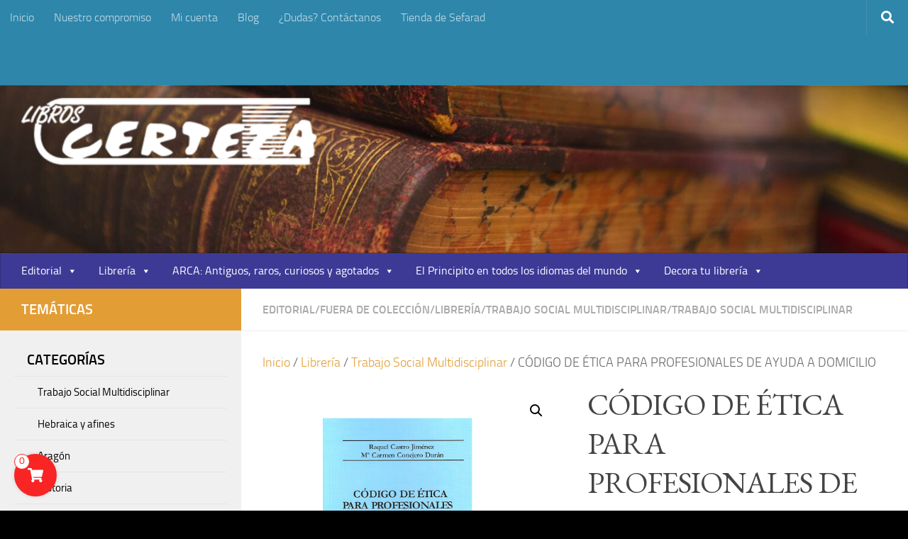

--- FILE ---
content_type: text/html; charset=UTF-8
request_url: https://certeza.com/producto/codigo-de-etica-para-profesionales-de-ayuda-a-domicilio/
body_size: 25931
content:
<!DOCTYPE html>
<html class="no-js" lang="es">
<head>
  <meta charset="UTF-8">
  <meta name="viewport" content="width=device-width, initial-scale=1.0">
  <link rel="profile" href="https://gmpg.org/xfn/11" />
  <link rel="pingback" href="https://certeza.com/xmlrpc.php">

  <title>CÓDIGO DE ÉTICA PARA PROFESIONALES DE AYUDA A DOMICILIO &#8211; CERTEZA.COM</title>
<meta name='robots' content='max-image-preview:large' />
	<style>img:is([sizes="auto" i], [sizes^="auto," i]) { contain-intrinsic-size: 3000px 1500px }</style>
	<link id='motive-layer-js' rel='modulepreload' href='https://assets.motive.co/motive-x/v2/app.js' as='script' crossorigin='anonymous'><link id='motive-config-url' rel='prefetch' href='https://certeza.com/wp-json/motive/front-config' as='fetch'><script>document.documentElement.className = document.documentElement.className.replace("no-js","js");</script>
<link rel='dns-prefetch' href='//assets.motive.co' />
<link rel="alternate" type="application/rss+xml" title="CERTEZA.COM &raquo; Feed" href="https://certeza.com/feed/" />
<link rel="alternate" type="application/rss+xml" title="CERTEZA.COM &raquo; Feed de los comentarios" href="https://certeza.com/comments/feed/" />
<script>
window._wpemojiSettings = {"baseUrl":"https:\/\/s.w.org\/images\/core\/emoji\/16.0.1\/72x72\/","ext":".png","svgUrl":"https:\/\/s.w.org\/images\/core\/emoji\/16.0.1\/svg\/","svgExt":".svg","source":{"concatemoji":"https:\/\/certeza.com\/wp-includes\/js\/wp-emoji-release.min.js?ver=6.8.3"}};
/*! This file is auto-generated */
!function(s,n){var o,i,e;function c(e){try{var t={supportTests:e,timestamp:(new Date).valueOf()};sessionStorage.setItem(o,JSON.stringify(t))}catch(e){}}function p(e,t,n){e.clearRect(0,0,e.canvas.width,e.canvas.height),e.fillText(t,0,0);var t=new Uint32Array(e.getImageData(0,0,e.canvas.width,e.canvas.height).data),a=(e.clearRect(0,0,e.canvas.width,e.canvas.height),e.fillText(n,0,0),new Uint32Array(e.getImageData(0,0,e.canvas.width,e.canvas.height).data));return t.every(function(e,t){return e===a[t]})}function u(e,t){e.clearRect(0,0,e.canvas.width,e.canvas.height),e.fillText(t,0,0);for(var n=e.getImageData(16,16,1,1),a=0;a<n.data.length;a++)if(0!==n.data[a])return!1;return!0}function f(e,t,n,a){switch(t){case"flag":return n(e,"\ud83c\udff3\ufe0f\u200d\u26a7\ufe0f","\ud83c\udff3\ufe0f\u200b\u26a7\ufe0f")?!1:!n(e,"\ud83c\udde8\ud83c\uddf6","\ud83c\udde8\u200b\ud83c\uddf6")&&!n(e,"\ud83c\udff4\udb40\udc67\udb40\udc62\udb40\udc65\udb40\udc6e\udb40\udc67\udb40\udc7f","\ud83c\udff4\u200b\udb40\udc67\u200b\udb40\udc62\u200b\udb40\udc65\u200b\udb40\udc6e\u200b\udb40\udc67\u200b\udb40\udc7f");case"emoji":return!a(e,"\ud83e\udedf")}return!1}function g(e,t,n,a){var r="undefined"!=typeof WorkerGlobalScope&&self instanceof WorkerGlobalScope?new OffscreenCanvas(300,150):s.createElement("canvas"),o=r.getContext("2d",{willReadFrequently:!0}),i=(o.textBaseline="top",o.font="600 32px Arial",{});return e.forEach(function(e){i[e]=t(o,e,n,a)}),i}function t(e){var t=s.createElement("script");t.src=e,t.defer=!0,s.head.appendChild(t)}"undefined"!=typeof Promise&&(o="wpEmojiSettingsSupports",i=["flag","emoji"],n.supports={everything:!0,everythingExceptFlag:!0},e=new Promise(function(e){s.addEventListener("DOMContentLoaded",e,{once:!0})}),new Promise(function(t){var n=function(){try{var e=JSON.parse(sessionStorage.getItem(o));if("object"==typeof e&&"number"==typeof e.timestamp&&(new Date).valueOf()<e.timestamp+604800&&"object"==typeof e.supportTests)return e.supportTests}catch(e){}return null}();if(!n){if("undefined"!=typeof Worker&&"undefined"!=typeof OffscreenCanvas&&"undefined"!=typeof URL&&URL.createObjectURL&&"undefined"!=typeof Blob)try{var e="postMessage("+g.toString()+"("+[JSON.stringify(i),f.toString(),p.toString(),u.toString()].join(",")+"));",a=new Blob([e],{type:"text/javascript"}),r=new Worker(URL.createObjectURL(a),{name:"wpTestEmojiSupports"});return void(r.onmessage=function(e){c(n=e.data),r.terminate(),t(n)})}catch(e){}c(n=g(i,f,p,u))}t(n)}).then(function(e){for(var t in e)n.supports[t]=e[t],n.supports.everything=n.supports.everything&&n.supports[t],"flag"!==t&&(n.supports.everythingExceptFlag=n.supports.everythingExceptFlag&&n.supports[t]);n.supports.everythingExceptFlag=n.supports.everythingExceptFlag&&!n.supports.flag,n.DOMReady=!1,n.readyCallback=function(){n.DOMReady=!0}}).then(function(){return e}).then(function(){var e;n.supports.everything||(n.readyCallback(),(e=n.source||{}).concatemoji?t(e.concatemoji):e.wpemoji&&e.twemoji&&(t(e.twemoji),t(e.wpemoji)))}))}((window,document),window._wpemojiSettings);
</script>
<link rel='stylesheet' id='argpd-informbox-css' href='https://certeza.com/wp-content/plugins/adapta-rgpd/assets/css/inform-box-simple.css?ver=1.3.9' media='all' />
<link rel='stylesheet' id='argpd-cookies-eu-banner-css' href='https://certeza.com/wp-content/plugins/adapta-rgpd/assets/css/cookies-banner-classic.css?ver=1.3.9' media='all' />
<style id='wp-emoji-styles-inline-css'>

	img.wp-smiley, img.emoji {
		display: inline !important;
		border: none !important;
		box-shadow: none !important;
		height: 1em !important;
		width: 1em !important;
		margin: 0 0.07em !important;
		vertical-align: -0.1em !important;
		background: none !important;
		padding: 0 !important;
	}
</style>
<link rel='stylesheet' id='wp-block-library-css' href='https://certeza.com/wp-includes/css/dist/block-library/style.min.css?ver=6.8.3' media='all' />
<style id='classic-theme-styles-inline-css'>
/*! This file is auto-generated */
.wp-block-button__link{color:#fff;background-color:#32373c;border-radius:9999px;box-shadow:none;text-decoration:none;padding:calc(.667em + 2px) calc(1.333em + 2px);font-size:1.125em}.wp-block-file__button{background:#32373c;color:#fff;text-decoration:none}
</style>
<link rel='stylesheet' id='mediaelement-css' href='https://certeza.com/wp-includes/js/mediaelement/mediaelementplayer-legacy.min.css?ver=4.2.17' media='all' />
<link rel='stylesheet' id='wp-mediaelement-css' href='https://certeza.com/wp-includes/js/mediaelement/wp-mediaelement.min.css?ver=6.8.3' media='all' />
<style id='jetpack-sharing-buttons-style-inline-css'>
.jetpack-sharing-buttons__services-list{display:flex;flex-direction:row;flex-wrap:wrap;gap:0;list-style-type:none;margin:5px;padding:0}.jetpack-sharing-buttons__services-list.has-small-icon-size{font-size:12px}.jetpack-sharing-buttons__services-list.has-normal-icon-size{font-size:16px}.jetpack-sharing-buttons__services-list.has-large-icon-size{font-size:24px}.jetpack-sharing-buttons__services-list.has-huge-icon-size{font-size:36px}@media print{.jetpack-sharing-buttons__services-list{display:none!important}}.editor-styles-wrapper .wp-block-jetpack-sharing-buttons{gap:0;padding-inline-start:0}ul.jetpack-sharing-buttons__services-list.has-background{padding:1.25em 2.375em}
</style>
<style id='global-styles-inline-css'>
:root{--wp--preset--aspect-ratio--square: 1;--wp--preset--aspect-ratio--4-3: 4/3;--wp--preset--aspect-ratio--3-4: 3/4;--wp--preset--aspect-ratio--3-2: 3/2;--wp--preset--aspect-ratio--2-3: 2/3;--wp--preset--aspect-ratio--16-9: 16/9;--wp--preset--aspect-ratio--9-16: 9/16;--wp--preset--color--black: #000000;--wp--preset--color--cyan-bluish-gray: #abb8c3;--wp--preset--color--white: #ffffff;--wp--preset--color--pale-pink: #f78da7;--wp--preset--color--vivid-red: #cf2e2e;--wp--preset--color--luminous-vivid-orange: #ff6900;--wp--preset--color--luminous-vivid-amber: #fcb900;--wp--preset--color--light-green-cyan: #7bdcb5;--wp--preset--color--vivid-green-cyan: #00d084;--wp--preset--color--pale-cyan-blue: #8ed1fc;--wp--preset--color--vivid-cyan-blue: #0693e3;--wp--preset--color--vivid-purple: #9b51e0;--wp--preset--gradient--vivid-cyan-blue-to-vivid-purple: linear-gradient(135deg,rgba(6,147,227,1) 0%,rgb(155,81,224) 100%);--wp--preset--gradient--light-green-cyan-to-vivid-green-cyan: linear-gradient(135deg,rgb(122,220,180) 0%,rgb(0,208,130) 100%);--wp--preset--gradient--luminous-vivid-amber-to-luminous-vivid-orange: linear-gradient(135deg,rgba(252,185,0,1) 0%,rgba(255,105,0,1) 100%);--wp--preset--gradient--luminous-vivid-orange-to-vivid-red: linear-gradient(135deg,rgba(255,105,0,1) 0%,rgb(207,46,46) 100%);--wp--preset--gradient--very-light-gray-to-cyan-bluish-gray: linear-gradient(135deg,rgb(238,238,238) 0%,rgb(169,184,195) 100%);--wp--preset--gradient--cool-to-warm-spectrum: linear-gradient(135deg,rgb(74,234,220) 0%,rgb(151,120,209) 20%,rgb(207,42,186) 40%,rgb(238,44,130) 60%,rgb(251,105,98) 80%,rgb(254,248,76) 100%);--wp--preset--gradient--blush-light-purple: linear-gradient(135deg,rgb(255,206,236) 0%,rgb(152,150,240) 100%);--wp--preset--gradient--blush-bordeaux: linear-gradient(135deg,rgb(254,205,165) 0%,rgb(254,45,45) 50%,rgb(107,0,62) 100%);--wp--preset--gradient--luminous-dusk: linear-gradient(135deg,rgb(255,203,112) 0%,rgb(199,81,192) 50%,rgb(65,88,208) 100%);--wp--preset--gradient--pale-ocean: linear-gradient(135deg,rgb(255,245,203) 0%,rgb(182,227,212) 50%,rgb(51,167,181) 100%);--wp--preset--gradient--electric-grass: linear-gradient(135deg,rgb(202,248,128) 0%,rgb(113,206,126) 100%);--wp--preset--gradient--midnight: linear-gradient(135deg,rgb(2,3,129) 0%,rgb(40,116,252) 100%);--wp--preset--font-size--small: 13px;--wp--preset--font-size--medium: 20px;--wp--preset--font-size--large: 36px;--wp--preset--font-size--x-large: 42px;--wp--preset--spacing--20: 0.44rem;--wp--preset--spacing--30: 0.67rem;--wp--preset--spacing--40: 1rem;--wp--preset--spacing--50: 1.5rem;--wp--preset--spacing--60: 2.25rem;--wp--preset--spacing--70: 3.38rem;--wp--preset--spacing--80: 5.06rem;--wp--preset--shadow--natural: 6px 6px 9px rgba(0, 0, 0, 0.2);--wp--preset--shadow--deep: 12px 12px 50px rgba(0, 0, 0, 0.4);--wp--preset--shadow--sharp: 6px 6px 0px rgba(0, 0, 0, 0.2);--wp--preset--shadow--outlined: 6px 6px 0px -3px rgba(255, 255, 255, 1), 6px 6px rgba(0, 0, 0, 1);--wp--preset--shadow--crisp: 6px 6px 0px rgba(0, 0, 0, 1);}:where(.is-layout-flex){gap: 0.5em;}:where(.is-layout-grid){gap: 0.5em;}body .is-layout-flex{display: flex;}.is-layout-flex{flex-wrap: wrap;align-items: center;}.is-layout-flex > :is(*, div){margin: 0;}body .is-layout-grid{display: grid;}.is-layout-grid > :is(*, div){margin: 0;}:where(.wp-block-columns.is-layout-flex){gap: 2em;}:where(.wp-block-columns.is-layout-grid){gap: 2em;}:where(.wp-block-post-template.is-layout-flex){gap: 1.25em;}:where(.wp-block-post-template.is-layout-grid){gap: 1.25em;}.has-black-color{color: var(--wp--preset--color--black) !important;}.has-cyan-bluish-gray-color{color: var(--wp--preset--color--cyan-bluish-gray) !important;}.has-white-color{color: var(--wp--preset--color--white) !important;}.has-pale-pink-color{color: var(--wp--preset--color--pale-pink) !important;}.has-vivid-red-color{color: var(--wp--preset--color--vivid-red) !important;}.has-luminous-vivid-orange-color{color: var(--wp--preset--color--luminous-vivid-orange) !important;}.has-luminous-vivid-amber-color{color: var(--wp--preset--color--luminous-vivid-amber) !important;}.has-light-green-cyan-color{color: var(--wp--preset--color--light-green-cyan) !important;}.has-vivid-green-cyan-color{color: var(--wp--preset--color--vivid-green-cyan) !important;}.has-pale-cyan-blue-color{color: var(--wp--preset--color--pale-cyan-blue) !important;}.has-vivid-cyan-blue-color{color: var(--wp--preset--color--vivid-cyan-blue) !important;}.has-vivid-purple-color{color: var(--wp--preset--color--vivid-purple) !important;}.has-black-background-color{background-color: var(--wp--preset--color--black) !important;}.has-cyan-bluish-gray-background-color{background-color: var(--wp--preset--color--cyan-bluish-gray) !important;}.has-white-background-color{background-color: var(--wp--preset--color--white) !important;}.has-pale-pink-background-color{background-color: var(--wp--preset--color--pale-pink) !important;}.has-vivid-red-background-color{background-color: var(--wp--preset--color--vivid-red) !important;}.has-luminous-vivid-orange-background-color{background-color: var(--wp--preset--color--luminous-vivid-orange) !important;}.has-luminous-vivid-amber-background-color{background-color: var(--wp--preset--color--luminous-vivid-amber) !important;}.has-light-green-cyan-background-color{background-color: var(--wp--preset--color--light-green-cyan) !important;}.has-vivid-green-cyan-background-color{background-color: var(--wp--preset--color--vivid-green-cyan) !important;}.has-pale-cyan-blue-background-color{background-color: var(--wp--preset--color--pale-cyan-blue) !important;}.has-vivid-cyan-blue-background-color{background-color: var(--wp--preset--color--vivid-cyan-blue) !important;}.has-vivid-purple-background-color{background-color: var(--wp--preset--color--vivid-purple) !important;}.has-black-border-color{border-color: var(--wp--preset--color--black) !important;}.has-cyan-bluish-gray-border-color{border-color: var(--wp--preset--color--cyan-bluish-gray) !important;}.has-white-border-color{border-color: var(--wp--preset--color--white) !important;}.has-pale-pink-border-color{border-color: var(--wp--preset--color--pale-pink) !important;}.has-vivid-red-border-color{border-color: var(--wp--preset--color--vivid-red) !important;}.has-luminous-vivid-orange-border-color{border-color: var(--wp--preset--color--luminous-vivid-orange) !important;}.has-luminous-vivid-amber-border-color{border-color: var(--wp--preset--color--luminous-vivid-amber) !important;}.has-light-green-cyan-border-color{border-color: var(--wp--preset--color--light-green-cyan) !important;}.has-vivid-green-cyan-border-color{border-color: var(--wp--preset--color--vivid-green-cyan) !important;}.has-pale-cyan-blue-border-color{border-color: var(--wp--preset--color--pale-cyan-blue) !important;}.has-vivid-cyan-blue-border-color{border-color: var(--wp--preset--color--vivid-cyan-blue) !important;}.has-vivid-purple-border-color{border-color: var(--wp--preset--color--vivid-purple) !important;}.has-vivid-cyan-blue-to-vivid-purple-gradient-background{background: var(--wp--preset--gradient--vivid-cyan-blue-to-vivid-purple) !important;}.has-light-green-cyan-to-vivid-green-cyan-gradient-background{background: var(--wp--preset--gradient--light-green-cyan-to-vivid-green-cyan) !important;}.has-luminous-vivid-amber-to-luminous-vivid-orange-gradient-background{background: var(--wp--preset--gradient--luminous-vivid-amber-to-luminous-vivid-orange) !important;}.has-luminous-vivid-orange-to-vivid-red-gradient-background{background: var(--wp--preset--gradient--luminous-vivid-orange-to-vivid-red) !important;}.has-very-light-gray-to-cyan-bluish-gray-gradient-background{background: var(--wp--preset--gradient--very-light-gray-to-cyan-bluish-gray) !important;}.has-cool-to-warm-spectrum-gradient-background{background: var(--wp--preset--gradient--cool-to-warm-spectrum) !important;}.has-blush-light-purple-gradient-background{background: var(--wp--preset--gradient--blush-light-purple) !important;}.has-blush-bordeaux-gradient-background{background: var(--wp--preset--gradient--blush-bordeaux) !important;}.has-luminous-dusk-gradient-background{background: var(--wp--preset--gradient--luminous-dusk) !important;}.has-pale-ocean-gradient-background{background: var(--wp--preset--gradient--pale-ocean) !important;}.has-electric-grass-gradient-background{background: var(--wp--preset--gradient--electric-grass) !important;}.has-midnight-gradient-background{background: var(--wp--preset--gradient--midnight) !important;}.has-small-font-size{font-size: var(--wp--preset--font-size--small) !important;}.has-medium-font-size{font-size: var(--wp--preset--font-size--medium) !important;}.has-large-font-size{font-size: var(--wp--preset--font-size--large) !important;}.has-x-large-font-size{font-size: var(--wp--preset--font-size--x-large) !important;}
:where(.wp-block-post-template.is-layout-flex){gap: 1.25em;}:where(.wp-block-post-template.is-layout-grid){gap: 1.25em;}
:where(.wp-block-columns.is-layout-flex){gap: 2em;}:where(.wp-block-columns.is-layout-grid){gap: 2em;}
:root :where(.wp-block-pullquote){font-size: 1.5em;line-height: 1.6;}
</style>
<link rel='stylesheet' id='acx_smw_widget_style-css' href='https://certeza.com/wp-content/plugins/acurax-social-media-widget/css/style.css?v=3.3&#038;ver=6.8.3' media='all' />
<link rel='stylesheet' id='contact-form-7-css' href='https://certeza.com/wp-content/plugins/contact-form-7/includes/css/styles.css?ver=6.1.3' media='all' />
<style id='contact-form-7-inline-css'>
.wpcf7 .wpcf7-recaptcha iframe {margin-bottom: 0;}.wpcf7 .wpcf7-recaptcha[data-align="center"] > div {margin: 0 auto;}.wpcf7 .wpcf7-recaptcha[data-align="right"] > div {margin: 0 0 0 auto;}
</style>
<link rel='stylesheet' id='widgetopts-styles-css' href='https://certeza.com/wp-content/plugins/widget-options/assets/css/widget-options.css?ver=4.1.3' media='all' />
<link rel='stylesheet' id='wfg-styles-css' href='https://certeza.com/wp-content/plugins/woocommerce-multiple-free-gift/css/wfg-styles.css?ver=6.8.3' media='all' />
<link rel='stylesheet' id='photoswipe-css' href='https://certeza.com/wp-content/plugins/woocommerce/assets/css/photoswipe/photoswipe.min.css?ver=10.3.4' media='all' />
<link rel='stylesheet' id='photoswipe-default-skin-css' href='https://certeza.com/wp-content/plugins/woocommerce/assets/css/photoswipe/default-skin/default-skin.min.css?ver=10.3.4' media='all' />
<link rel='stylesheet' id='woocommerce-layout-css' href='https://certeza.com/wp-content/plugins/woocommerce/assets/css/woocommerce-layout.css?ver=10.3.4' media='all' />
<style id='woocommerce-layout-inline-css'>

	.infinite-scroll .woocommerce-pagination {
		display: none;
	}
</style>
<link rel='stylesheet' id='woocommerce-smallscreen-css' href='https://certeza.com/wp-content/plugins/woocommerce/assets/css/woocommerce-smallscreen.css?ver=10.3.4' media='only screen and (max-width: 768px)' />
<link rel='stylesheet' id='woocommerce-general-css' href='https://certeza.com/wp-content/plugins/woocommerce/assets/css/woocommerce.css?ver=10.3.4' media='all' />
<style id='woocommerce-inline-inline-css'>
.woocommerce form .form-row .required { visibility: visible; }
</style>
<link rel='stylesheet' id='megamenu-css' href='https://certeza.com/wp-content/uploads/maxmegamenu/style.css?ver=f70d3b' media='all' />
<link rel='stylesheet' id='dashicons-css' href='https://certeza.com/wp-includes/css/dashicons.min.css?ver=6.8.3' media='all' />
<link rel='stylesheet' id='psfw-public-css' href='https://certeza.com/wp-content/plugins/product-share/public/css/public.min.css?ver=1.2.19' media='all' />
<link rel='stylesheet' id='psfw-fontawesome-6.4.2-css' href='https://certeza.com/wp-content/plugins/product-share/fonts/fontawesome/css/all.css?ver=1.2.19' media='all' />
<link rel='stylesheet' id='brands-styles-css' href='https://certeza.com/wp-content/plugins/woocommerce/assets/css/brands.css?ver=10.3.4' media='all' />
<link rel='stylesheet' id='simple-cart-css-css' href='https://certeza.com/wp-content/plugins/simple-cart-solution/assets/dist/css/public.css?ver=6.8.3' media='all' />
<link rel='stylesheet' id='hueman-main-style-css' href='https://certeza.com/wp-content/themes/hueman/assets/front/css/main.min.css?ver=3.7.27' media='all' />
<style id='hueman-main-style-inline-css'>
body { font-size:1.00rem; }@media only screen and (min-width: 720px) {
        .nav > li { font-size:1.00rem; }
      }.sidebar .widget { padding-left: 20px; padding-right: 20px; padding-top: 20px; }::selection { background-color: #e29d34; }
::-moz-selection { background-color: #e29d34; }a,a>span.hu-external::after,.themeform label .required,#flexslider-featured .flex-direction-nav .flex-next:hover,#flexslider-featured .flex-direction-nav .flex-prev:hover,.post-hover:hover .post-title a,.post-title a:hover,.sidebar.s1 .post-nav li a:hover i,.content .post-nav li a:hover i,.post-related a:hover,.sidebar.s1 .widget_rss ul li a,#footer .widget_rss ul li a,.sidebar.s1 .widget_calendar a,#footer .widget_calendar a,.sidebar.s1 .alx-tab .tab-item-category a,.sidebar.s1 .alx-posts .post-item-category a,.sidebar.s1 .alx-tab li:hover .tab-item-title a,.sidebar.s1 .alx-tab li:hover .tab-item-comment a,.sidebar.s1 .alx-posts li:hover .post-item-title a,#footer .alx-tab .tab-item-category a,#footer .alx-posts .post-item-category a,#footer .alx-tab li:hover .tab-item-title a,#footer .alx-tab li:hover .tab-item-comment a,#footer .alx-posts li:hover .post-item-title a,.comment-tabs li.active a,.comment-awaiting-moderation,.child-menu a:hover,.child-menu .current_page_item > a,.wp-pagenavi a,.entry.woocommerce div.product .woocommerce-tabs ul.tabs li.active a{ color: #e29d34; }input[type="submit"],.themeform button[type="submit"],.sidebar.s1 .sidebar-top,.sidebar.s1 .sidebar-toggle,#flexslider-featured .flex-control-nav li a.flex-active,.post-tags a:hover,.sidebar.s1 .widget_calendar caption,#footer .widget_calendar caption,.author-bio .bio-avatar:after,.commentlist li.bypostauthor > .comment-body:after,.commentlist li.comment-author-admin > .comment-body:after,.themeform .woocommerce #respond input#submit.alt,.themeform .woocommerce a.button.alt,.themeform .woocommerce button.button.alt,.themeform .woocommerce input.button.alt{ background-color: #e29d34; }.post-format .format-container { border-color: #e29d34; }.sidebar.s1 .alx-tabs-nav li.active a,#footer .alx-tabs-nav li.active a,.comment-tabs li.active a,.wp-pagenavi a:hover,.wp-pagenavi a:active,.wp-pagenavi span.current,.entry.woocommerce div.product .woocommerce-tabs ul.tabs li.active a{ border-bottom-color: #e29d34!important; }.sidebar.s2 .post-nav li a:hover i,
.sidebar.s2 .widget_rss ul li a,
.sidebar.s2 .widget_calendar a,
.sidebar.s2 .alx-tab .tab-item-category a,
.sidebar.s2 .alx-posts .post-item-category a,
.sidebar.s2 .alx-tab li:hover .tab-item-title a,
.sidebar.s2 .alx-tab li:hover .tab-item-comment a,
.sidebar.s2 .alx-posts li:hover .post-item-title a { color: #0094ce; }
.sidebar.s2 .sidebar-top,.sidebar.s2 .sidebar-toggle,.post-comments,.jp-play-bar,.jp-volume-bar-value,.sidebar.s2 .widget_calendar caption,.themeform .woocommerce #respond input#submit,.themeform .woocommerce a.button,.themeform .woocommerce button.button,.themeform .woocommerce input.button{ background-color: #0094ce; }.sidebar.s2 .alx-tabs-nav li.active a { border-bottom-color: #0094ce; }
.post-comments::before { border-right-color: #0094ce; }
      .search-expand,
              #nav-topbar.nav-container { background-color: #2e86ab!important}@media only screen and (min-width: 720px) {
                #nav-topbar .nav ul { background-color: #2e86ab!important; }
              }.is-scrolled #header .nav-container.desktop-sticky,
              .is-scrolled #header .search-expand { background-color: #2e86ab!important; background-color: rgba(46,134,171,0.90)!important }.is-scrolled .topbar-transparent #nav-topbar.desktop-sticky .nav ul { background-color: #2e86ab!important; background-color: rgba(46,134,171,0.95)!important }#header { background-color: rgba(30,115,190,0.2); }
@media only screen and (min-width: 720px) {
  #nav-header .nav ul { background-color: rgba(30,115,190,0.2); }
}
        #header #nav-mobile { background-color: #2e86ab!important; }.is-scrolled #header #nav-mobile { background-color: #2e86ab!important; background-color: rgba(46,134,171,0.90)!important }#nav-header.nav-container, #main-header-search .search-expand { background-color: #3d3a96; }
@media only screen and (min-width: 720px) {
  #nav-header .nav ul { background-color: #3d3a96; }
}
        #footer-bottom { background-color: #2e86ab; }.site-title a img { max-height: 95px; }body {background: #000000 url(https://certeza.com/wp-content/uploads/2021/02/books-1245690_1920.jpg) no-repeat center center;background-attachment:fixed;background-size: cover;}

</style>
<link rel='stylesheet' id='hueman-font-awesome-css' href='https://certeza.com/wp-content/themes/hueman/assets/front/css/font-awesome.min.css?ver=3.7.27' media='all' />
<link rel='stylesheet' id='cart-tab-styles-css' href='https://certeza.com/wp-content/plugins/woocommerce-cart-tab/includes/../assets/css/style.css?ver=1.1.2' media='all' />
<style id='cart-tab-styles-inline-css'>

			.woocommerce-cart-tab-container {
				background-color: #f8f8f8;
			}

			.woocommerce-cart-tab,
			.woocommerce-cart-tab-container .widget_shopping_cart .widgettitle,
			.woocommerce-cart-tab-container .widget_shopping_cart .buttons {
				background-color: #ffffff;
			}

			.woocommerce-cart-tab,
			.woocommerce-cart-tab:hover {
				color: #ffffff;
			}

			.woocommerce-cart-tab__contents {
				background-color: #e29d34;
			}

			.woocommerce-cart-tab__icon-bag {
				fill: #e29d34;
			}
</style>
<script id="nb-jquery" src="https://certeza.com/wp-includes/js/jquery/jquery.min.js?ver=3.7.1" id="jquery-core-js"></script>
<script src="https://certeza.com/wp-includes/js/jquery/jquery-migrate.min.js?ver=3.4.1" id="jquery-migrate-js"></script>
<script src="https://certeza.com/wp-content/plugins/adapta-rgpd/assets/js/cookies-eu-banner.js?ver=1.3.9" id="argpd-cookies-eu-banner-js"></script>
<script id="motive-commerce-search-js-before">
const motive = {"initParams":{"xEngineId":"e867ab14-0e69-4c82-b27d-79893963909c","lang":"es-ES","currency":"EUR","triggerSelector":".toggle-search, .search-form","isolated":true,"cartUrl":"https:\/\/certeza.com\/carrito\/"},"options":{"shopperPrices":true,"shopperPricesEndpointMethod":"POST"},"endpoints":{"shopperPrices":"https:\/\/certeza.com\/wp-content\/plugins\/motive-commerce-search\/public\/shopper-prices\/shopper-prices.php"},"nonce":"841b5845b1"};
</script>
<script src="https://assets.motive.co/front-loader/woocommerce/v1.js?ver=1.37.2" id="motive-commerce-search-js"></script>
<script src="https://certeza.com/wp-content/plugins/woocommerce-multiple-free-gift/js/wfg-scripts.js?ver=6.8.3" id="wfg-scripts-js"></script>
<script src="https://certeza.com/wp-content/plugins/woocommerce/assets/js/jquery-blockui/jquery.blockUI.min.js?ver=2.7.0-wc.10.3.4" id="wc-jquery-blockui-js" defer data-wp-strategy="defer"></script>
<script id="wc-add-to-cart-js-extra">
var wc_add_to_cart_params = {"ajax_url":"\/wp-admin\/admin-ajax.php","wc_ajax_url":"\/?wc-ajax=%%endpoint%%","i18n_view_cart":"Ver carrito","cart_url":"https:\/\/certeza.com\/carrito\/","is_cart":"","cart_redirect_after_add":"no"};
</script>
<script src="https://certeza.com/wp-content/plugins/woocommerce/assets/js/frontend/add-to-cart.min.js?ver=10.3.4" id="wc-add-to-cart-js" defer data-wp-strategy="defer"></script>
<script src="https://certeza.com/wp-content/plugins/woocommerce/assets/js/zoom/jquery.zoom.min.js?ver=1.7.21-wc.10.3.4" id="wc-zoom-js" defer data-wp-strategy="defer"></script>
<script src="https://certeza.com/wp-content/plugins/woocommerce/assets/js/flexslider/jquery.flexslider.min.js?ver=2.7.2-wc.10.3.4" id="wc-flexslider-js" defer data-wp-strategy="defer"></script>
<script src="https://certeza.com/wp-content/plugins/woocommerce/assets/js/photoswipe/photoswipe.min.js?ver=4.1.1-wc.10.3.4" id="wc-photoswipe-js" defer data-wp-strategy="defer"></script>
<script src="https://certeza.com/wp-content/plugins/woocommerce/assets/js/photoswipe/photoswipe-ui-default.min.js?ver=4.1.1-wc.10.3.4" id="wc-photoswipe-ui-default-js" defer data-wp-strategy="defer"></script>
<script id="wc-single-product-js-extra">
var wc_single_product_params = {"i18n_required_rating_text":"Por favor elige una puntuaci\u00f3n","i18n_rating_options":["1 de 5 estrellas","2 de 5 estrellas","3 de 5 estrellas","4 de 5 estrellas","5 de 5 estrellas"],"i18n_product_gallery_trigger_text":"Ver galer\u00eda de im\u00e1genes a pantalla completa","review_rating_required":"no","flexslider":{"rtl":false,"animation":"slide","smoothHeight":true,"directionNav":false,"controlNav":"thumbnails","slideshow":false,"animationSpeed":500,"animationLoop":false,"allowOneSlide":false},"zoom_enabled":"1","zoom_options":[],"photoswipe_enabled":"1","photoswipe_options":{"shareEl":false,"closeOnScroll":false,"history":false,"hideAnimationDuration":0,"showAnimationDuration":0},"flexslider_enabled":"1"};
</script>
<script src="https://certeza.com/wp-content/plugins/woocommerce/assets/js/frontend/single-product.min.js?ver=10.3.4" id="wc-single-product-js" defer data-wp-strategy="defer"></script>
<script src="https://certeza.com/wp-content/plugins/woocommerce/assets/js/js-cookie/js.cookie.min.js?ver=2.1.4-wc.10.3.4" id="wc-js-cookie-js" defer data-wp-strategy="defer"></script>
<script id="woocommerce-js-extra">
var woocommerce_params = {"ajax_url":"\/wp-admin\/admin-ajax.php","wc_ajax_url":"\/?wc-ajax=%%endpoint%%","i18n_password_show":"Mostrar contrase\u00f1a","i18n_password_hide":"Ocultar contrase\u00f1a"};
</script>
<script src="https://certeza.com/wp-content/plugins/woocommerce/assets/js/frontend/woocommerce.min.js?ver=10.3.4" id="woocommerce-js" defer data-wp-strategy="defer"></script>
<script src="https://certeza.com/wp-content/themes/hueman/assets/front/js/libs/mobile-detect.min.js?ver=3.7.27" id="mobile-detect-js" defer></script>
<script src="https://certeza.com/wp-content/plugins/woocommerce-cart-tab/includes/../assets/js/cart-tab.min.js?ver=1.1.2" id="cart-tab-script-js"></script>
<link rel="https://api.w.org/" href="https://certeza.com/wp-json/" /><link rel="alternate" title="JSON" type="application/json" href="https://certeza.com/wp-json/wp/v2/product/382" /><link rel="EditURI" type="application/rsd+xml" title="RSD" href="https://certeza.com/xmlrpc.php?rsd" />
<meta name="generator" content="WordPress 6.8.3" />
<meta name="generator" content="WooCommerce 10.3.4" />
<link rel="canonical" href="https://certeza.com/producto/codigo-de-etica-para-profesionales-de-ayuda-a-domicilio/" />
<link rel='shortlink' href='https://certeza.com/?p=382' />
<link rel="alternate" title="oEmbed (JSON)" type="application/json+oembed" href="https://certeza.com/wp-json/oembed/1.0/embed?url=https%3A%2F%2Fcerteza.com%2Fproducto%2Fcodigo-de-etica-para-profesionales-de-ayuda-a-domicilio%2F" />
<link rel="alternate" title="oEmbed (XML)" type="text/xml+oembed" href="https://certeza.com/wp-json/oembed/1.0/embed?url=https%3A%2F%2Fcerteza.com%2Fproducto%2Fcodigo-de-etica-para-profesionales-de-ayuda-a-domicilio%2F&#038;format=xml" />



<!-- Starting Styles For Social Media Icon From Acurax International www.acurax.com -->
<style type='text/css'>
#acx_social_widget img 
{
width: 29px; 
}
#acx_social_widget 
{
min-width:0px; 
position: static; 
}
.acx_smw_float_fix a 
{
display:inline-block; 
}
</style>
<!-- Ending Styles For Social Media Icon From Acurax International www.acurax.com -->



	<link rel="preconnect" href="https://fonts.googleapis.com">
	<link rel="preconnect" href="https://fonts.gstatic.com">
	<link href='https://fonts.googleapis.com/css2?display=swap&family=EB+Garamond:wght@400;800&family=Titillium+Web:wght@200' rel='stylesheet'>		<!--Customizer CSS-->
		<style type="text/css">
			body .simple-cart-popup-button { background-color:#f92424; }            body .simple-cart-popup-button:focus, body .simple-cart-popup-button:active, body .simple-cart-popup-button:hover { background-color:#f92424; }            body .simple-cart-popup-button .simple-cart-popup-button-actions span { border-color:#f92424; }			body .simple-cart-popup-button .simple-cart-popup-button-actions span { color:#f92424; }			body .simple-cart-popup-button, body .simple-cart-popup-button:focus, body .simple-cart-popup-button:active, body .simple-cart-popup-button:focus, body .simple-cart-popup-button:hover { color:#ffffff; }
            body .simple-cart-popup-button,
            body .simple-cart-popup {
                left: 20px;
            }
        </style>
		<!--/Customizer CSS-->
		    <link rel="preload" as="font" type="font/woff2" href="https://certeza.com/wp-content/themes/hueman/assets/front/webfonts/fa-brands-400.woff2?v=5.15.2" crossorigin="anonymous"/>
    <link rel="preload" as="font" type="font/woff2" href="https://certeza.com/wp-content/themes/hueman/assets/front/webfonts/fa-regular-400.woff2?v=5.15.2" crossorigin="anonymous"/>
    <link rel="preload" as="font" type="font/woff2" href="https://certeza.com/wp-content/themes/hueman/assets/front/webfonts/fa-solid-900.woff2?v=5.15.2" crossorigin="anonymous"/>
  <link rel="preload" as="font" type="font/woff" href="https://certeza.com/wp-content/themes/hueman/assets/front/fonts/titillium-light-webfont.woff" crossorigin="anonymous"/>
<link rel="preload" as="font" type="font/woff" href="https://certeza.com/wp-content/themes/hueman/assets/front/fonts/titillium-lightitalic-webfont.woff" crossorigin="anonymous"/>
<link rel="preload" as="font" type="font/woff" href="https://certeza.com/wp-content/themes/hueman/assets/front/fonts/titillium-regular-webfont.woff" crossorigin="anonymous"/>
<link rel="preload" as="font" type="font/woff" href="https://certeza.com/wp-content/themes/hueman/assets/front/fonts/titillium-regularitalic-webfont.woff" crossorigin="anonymous"/>
<link rel="preload" as="font" type="font/woff" href="https://certeza.com/wp-content/themes/hueman/assets/front/fonts/titillium-semibold-webfont.woff" crossorigin="anonymous"/>
<style>
  /*  base : fonts
/* ------------------------------------ */
body { font-family: "Titillium", Arial, sans-serif; }
@font-face {
  font-family: 'Titillium';
  src: url('https://certeza.com/wp-content/themes/hueman/assets/front/fonts/titillium-light-webfont.eot');
  src: url('https://certeza.com/wp-content/themes/hueman/assets/front/fonts/titillium-light-webfont.svg#titillium-light-webfont') format('svg'),
     url('https://certeza.com/wp-content/themes/hueman/assets/front/fonts/titillium-light-webfont.eot?#iefix') format('embedded-opentype'),
     url('https://certeza.com/wp-content/themes/hueman/assets/front/fonts/titillium-light-webfont.woff') format('woff'),
     url('https://certeza.com/wp-content/themes/hueman/assets/front/fonts/titillium-light-webfont.ttf') format('truetype');
  font-weight: 300;
  font-style: normal;
}
@font-face {
  font-family: 'Titillium';
  src: url('https://certeza.com/wp-content/themes/hueman/assets/front/fonts/titillium-lightitalic-webfont.eot');
  src: url('https://certeza.com/wp-content/themes/hueman/assets/front/fonts/titillium-lightitalic-webfont.svg#titillium-lightitalic-webfont') format('svg'),
     url('https://certeza.com/wp-content/themes/hueman/assets/front/fonts/titillium-lightitalic-webfont.eot?#iefix') format('embedded-opentype'),
     url('https://certeza.com/wp-content/themes/hueman/assets/front/fonts/titillium-lightitalic-webfont.woff') format('woff'),
     url('https://certeza.com/wp-content/themes/hueman/assets/front/fonts/titillium-lightitalic-webfont.ttf') format('truetype');
  font-weight: 300;
  font-style: italic;
}
@font-face {
  font-family: 'Titillium';
  src: url('https://certeza.com/wp-content/themes/hueman/assets/front/fonts/titillium-regular-webfont.eot');
  src: url('https://certeza.com/wp-content/themes/hueman/assets/front/fonts/titillium-regular-webfont.svg#titillium-regular-webfont') format('svg'),
     url('https://certeza.com/wp-content/themes/hueman/assets/front/fonts/titillium-regular-webfont.eot?#iefix') format('embedded-opentype'),
     url('https://certeza.com/wp-content/themes/hueman/assets/front/fonts/titillium-regular-webfont.woff') format('woff'),
     url('https://certeza.com/wp-content/themes/hueman/assets/front/fonts/titillium-regular-webfont.ttf') format('truetype');
  font-weight: 400;
  font-style: normal;
}
@font-face {
  font-family: 'Titillium';
  src: url('https://certeza.com/wp-content/themes/hueman/assets/front/fonts/titillium-regularitalic-webfont.eot');
  src: url('https://certeza.com/wp-content/themes/hueman/assets/front/fonts/titillium-regularitalic-webfont.svg#titillium-regular-webfont') format('svg'),
     url('https://certeza.com/wp-content/themes/hueman/assets/front/fonts/titillium-regularitalic-webfont.eot?#iefix') format('embedded-opentype'),
     url('https://certeza.com/wp-content/themes/hueman/assets/front/fonts/titillium-regularitalic-webfont.woff') format('woff'),
     url('https://certeza.com/wp-content/themes/hueman/assets/front/fonts/titillium-regularitalic-webfont.ttf') format('truetype');
  font-weight: 400;
  font-style: italic;
}
@font-face {
    font-family: 'Titillium';
    src: url('https://certeza.com/wp-content/themes/hueman/assets/front/fonts/titillium-semibold-webfont.eot');
    src: url('https://certeza.com/wp-content/themes/hueman/assets/front/fonts/titillium-semibold-webfont.svg#titillium-semibold-webfont') format('svg'),
         url('https://certeza.com/wp-content/themes/hueman/assets/front/fonts/titillium-semibold-webfont.eot?#iefix') format('embedded-opentype'),
         url('https://certeza.com/wp-content/themes/hueman/assets/front/fonts/titillium-semibold-webfont.woff') format('woff'),
         url('https://certeza.com/wp-content/themes/hueman/assets/front/fonts/titillium-semibold-webfont.ttf') format('truetype');
  font-weight: 600;
  font-style: normal;
}
</style>
  <!--[if lt IE 9]>
<script src="https://certeza.com/wp-content/themes/hueman/assets/front/js/ie/html5shiv-printshiv.min.js"></script>
<script src="https://certeza.com/wp-content/themes/hueman/assets/front/js/ie/selectivizr.js"></script>
<![endif]-->
	<noscript><style>.woocommerce-product-gallery{ opacity: 1 !important; }</style></noscript>
	<link rel="icon" href="https://certeza.com/wp-content/uploads/2020/02/cropped-cropped-favicon-1-32x32.png" sizes="32x32" />
<link rel="icon" href="https://certeza.com/wp-content/uploads/2020/02/cropped-cropped-favicon-1-192x192.png" sizes="192x192" />
<link rel="apple-touch-icon" href="https://certeza.com/wp-content/uploads/2020/02/cropped-cropped-favicon-1-180x180.png" />
<meta name="msapplication-TileImage" content="https://certeza.com/wp-content/uploads/2020/02/cropped-cropped-favicon-1-270x270.png" />
		<style id="wp-custom-css">
			/* ALINEA BOTONES DE COMPRA EN WOOCOMERCE */

	/* Simplificamos el titulo del texto a una sola línea*/
ul.products li.product h2 {
	text-overflow: Ellipsis;
	max-width: 30ch;
	word-wrap: break-Word;
	white-space: pre;
	overflow: hidden;
  /*min-height:55px;*/
}

/* MODIFICA APARIENCIA MENÚ LATERAL SLIDEBAR TOP GROUP */
.sidebar-top.group p {
	font: bold 19.5px Titillium, Arial, sans-serif;
	color: #fff;
}

/* MODIFICA APARIENCIA MENÚ LATERAL CATEGORÍAS DE LA SECCIÓN LIBRERÍA */
#nav_menu-9 .menu-barra-lateral-container ul li a::before {
	content: "";
} 

#nav_menu-9 .menu-barra-lateral-container ul li a {
	font-weight: 900;
	font-size: 1.3em;
	color: #000;
}

#nav_menu-9 .menu-barra-lateral-container ul li ul li a {
	font-weight: normal;
	font-size: 1em;
}

#nav_menu-9 .menu-barra-lateral-container ul li ul li:hover a {
	background-color: #E1E0E0;
	/*transform: translatex(10px);
	transition-duration: .75s;*/
	font-weight: 600;
}


/* MODIFICA APARIENCIA FOOTER DE LA WEB*/

#footer { background-color: #e1efef;
}
/* TITULOS LIBROS */
h1.product_title.entry-title {
    margin: 0;
}
/* ESTILOS COMPARTIR */

ul.psfw-social-icons.round.only_icon{
	margin:0!important;
}	

ul.psfw-social-icons.round.only_icon li {
    list-style: none;
}
.psfw-social-wrap {
	margin-top: 1em;}
span.psfw-icon-title:before {
    content: 'Compartir';
    color: #000;
}
span.psfw-icon-title {
    color: transparent;
}
.psfw-social-wrap .psfw-icon-title{
	margin-right:-2em;
}

	.banner_paises {
    background-color: #fff;
    padding: 0.5em;
		text-align:center;
		color:#000;
}
@media  (min-width: 1367px){
	#nav-topbar.desktop-sticky {
    height: 100px!important;
	}
}

@media only screen and (min-width: 720px){
	#nav-topbar.desktop-sticky {
    height: 120px;
}


	.container.group {
    margin-top: 3em;
}
}

.woocommerce ul#shipping_method li{
	text-align:left;

}
p.txt_shipping {
    margin-left: 3em;
	color:#000;
}
p.txt_shipping span {
font-weight:bold;
}

/*ENVIO DHL*/
li.ES #shipping_method_0_dhlexpress_dom, li.ES label[for="shipping_method_0_dhlexpress_dom"] {
    display: none!important;
}		</style>
			<style id="egf-frontend-styles" type="text/css">
		p {font-family: 'EB Garamond', sans-serif;font-style: normal;font-weight: 400;} h1 {font-family: 'EB Garamond', sans-serif;font-size: 45px;font-style: normal;font-weight: 800;line-height: 1;margin-bottom: 50px;margin-left: 50px;margin-right: 50px;text-decoration: none;text-transform: none;} h2 {font-family: 'EB Garamond', sans-serif;font-style: normal;font-weight: 400;text-decoration: none;} h3 {font-family: 'EB Garamond', sans-serif;font-style: normal;font-weight: 400;text-decoration: none;} h4 {font-family: 'EB Garamond', sans-serif;font-style: normal;font-weight: 400;text-decoration: none;} h5 {font-family: 'EB Garamond', sans-serif;font-style: normal;font-weight: 400;text-decoration: none;} h6 {font-family: 'EB Garamond', sans-serif;font-style: normal;font-weight: 400;text-decoration: none;} a.mega-menu-link {font-family: 'Titillium Web', sans-serif;font-style: normal;font-weight: 200;} 	</style>
	<style type="text/css">/** Mega Menu CSS: fs **/</style>
</head>

<body data-rsssl=1 class="nb-3-3-8 nimble-no-local-data-skp__post_product_382 nimble-no-group-site-tmpl-skp__all_product wp-singular product-template-default single single-product postid-382 wp-custom-logo wp-embed-responsive wp-theme-hueman theme-hueman sek-hide-rc-badge woocommerce woocommerce-page woocommerce-no-js mega-menu-header col-2cr boxed topbar-enabled header-desktop-sticky header-mobile-sticky hueman-3-7-27 hu-links-not-underlined chrome">
<div id="wrapper">
  <a class="screen-reader-text skip-link" href="#content">Saltar al contenido</a>
  
  <header id="header" class="specific-mobile-menu-on one-mobile-menu mobile_menu header-ads-desktop  topbar-transparent has-header-img">
        <nav class="nav-container group mobile-menu mobile-sticky " id="nav-mobile" data-menu-id="header-1">
  <div class="mobile-title-logo-in-header"><p class="site-title">                  <a class="custom-logo-link" href="https://certeza.com/" rel="home" title="CERTEZA.COM | Inicio"><img src="https://certeza.com/wp-content/uploads/2020/02/cropped-logo_2015_certeza-1.png" alt="CERTEZA.COM" width="1098" height="250"/></a>                </p></div>
        
                    <!-- <div class="ham__navbar-toggler collapsed" aria-expanded="false">
          <div class="ham__navbar-span-wrapper">
            <span class="ham-toggler-menu__span"></span>
          </div>
        </div> -->
        <button class="ham__navbar-toggler-two collapsed" title="Menu" aria-expanded="false">
          <span class="ham__navbar-span-wrapper">
            <span class="line line-1"></span>
            <span class="line line-2"></span>
            <span class="line line-3"></span>
          </span>
        </button>
            
      <div class="nav-text"></div>
      <div class="nav-wrap container">
                  <ul class="nav container-inner group mobile-search">
                            <li>
                  <form role="search" method="get" class="search-form" action="https://certeza.com/">
				<label>
					<span class="screen-reader-text">Buscar:</span>
					<input type="search" class="search-field" placeholder="Buscar &hellip;" value="" name="s" />
				</label>
				<input type="submit" class="search-submit" value="Buscar" />
			</form>                </li>
                      </ul>
                <ul id="menu-movil" class="nav container-inner group"><li id="menu-item-18270" class="menu-item menu-item-type-post_type menu-item-object-page menu-item-18270"><a href="https://certeza.com/mi-cuenta/">Mi cuenta</a></li>
<li id="menu-item-8982" class="menu-item menu-item-type-post_type menu-item-object-page menu-item-8982"><a href="https://certeza.com/contacto/">¿Dudas? Contáctanos</a></li>
<li id="menu-item-8984" class="menu-item menu-item-type-post_type menu-item-object-page menu-item-8984"><a href="https://certeza.com/quienes-somos/">Nuestro compromiso</a></li>
<li id="menu-item-8975" class="menu-item menu-item-type-taxonomy menu-item-object-product_cat menu-item-8975"><a href="https://certeza.com/categoria-producto/novedades-recomendaciones/">Novedades y Recomendaciones</a></li>
<li id="menu-item-8920" class="menu-item menu-item-type-taxonomy menu-item-object-product_cat current-product-ancestor current-menu-parent current-product-parent menu-item-has-children menu-item-8920"><a href="https://certeza.com/categoria-producto/editorial/">Editorial</a>
<ul class="sub-menu">
	<li id="menu-item-17889" class="menu-item menu-item-type-taxonomy menu-item-object-product_cat menu-item-17889"><a href="https://certeza.com/categoria-producto/editorial/accion-social/">Acción Social</a></li>
	<li id="menu-item-17890" class="menu-item menu-item-type-taxonomy menu-item-object-product_cat menu-item-17890"><a href="https://certeza.com/categoria-producto/editorial/aljamas/">Aljamas</a></li>
	<li id="menu-item-17891" class="menu-item menu-item-type-taxonomy menu-item-object-product_cat menu-item-17891"><a href="https://certeza.com/categoria-producto/editorial/animacion-sociocultural/">Animación Sociocultural</a></li>
	<li id="menu-item-17892" class="menu-item menu-item-type-taxonomy menu-item-object-product_cat menu-item-17892"><a href="https://certeza.com/categoria-producto/editorial/anusim/">Anusim</a></li>
	<li id="menu-item-17893" class="menu-item menu-item-type-taxonomy menu-item-object-product_cat menu-item-17893"><a href="https://certeza.com/categoria-producto/editorial/aula-hispanica/">Aula Hispánica</a></li>
	<li id="menu-item-17896" class="menu-item menu-item-type-taxonomy menu-item-object-product_cat menu-item-17896"><a href="https://certeza.com/categoria-producto/editorial/biblioteca-nueva-sefarad/">Biblioteca Nueva Sefarad</a></li>
	<li id="menu-item-17897" class="menu-item menu-item-type-taxonomy menu-item-object-product_cat menu-item-17897"><a href="https://certeza.com/categoria-producto/editorial/brujula/">Brújula</a></li>
	<li id="menu-item-17898" class="menu-item menu-item-type-taxonomy menu-item-object-product_cat menu-item-17898"><a href="https://certeza.com/categoria-producto/editorial/cabala/">Cábala</a></li>
	<li id="menu-item-17899" class="menu-item menu-item-type-taxonomy menu-item-object-product_cat menu-item-17899"><a href="https://certeza.com/categoria-producto/editorial/camino/">Camino</a></li>
	<li id="menu-item-17900" class="menu-item menu-item-type-taxonomy menu-item-object-product_cat menu-item-17900"><a href="https://certeza.com/categoria-producto/editorial/cantela/">Cantela</a></li>
	<li id="menu-item-17901" class="menu-item menu-item-type-taxonomy menu-item-object-product_cat menu-item-17901"><a href="https://certeza.com/categoria-producto/editorial/casi-igual/">Casi Igual</a></li>
	<li id="menu-item-17902" class="menu-item menu-item-type-taxonomy menu-item-object-product_cat menu-item-17902"><a href="https://certeza.com/categoria-producto/editorial/centauro/">Centauro</a></li>
	<li id="menu-item-17903" class="menu-item menu-item-type-taxonomy menu-item-object-product_cat menu-item-17903"><a href="https://certeza.com/categoria-producto/editorial/cierzo/">Cierzo</a></li>
	<li id="menu-item-17904" class="menu-item menu-item-type-taxonomy menu-item-object-product_cat menu-item-17904"><a href="https://certeza.com/categoria-producto/editorial/cuestiones/">Cuestiones</a></li>
	<li id="menu-item-17905" class="menu-item menu-item-type-taxonomy menu-item-object-product_cat menu-item-17905"><a href="https://certeza.com/categoria-producto/editorial/cuestiones-de-salud/">Cuestiones de Salud</a></li>
	<li id="menu-item-17906" class="menu-item menu-item-type-taxonomy menu-item-object-product_cat menu-item-17906"><a href="https://certeza.com/categoria-producto/editorial/documentos-de-trabajo-social/">Documentos de Trabajo Social</a></li>
	<li id="menu-item-17895" class="menu-item menu-item-type-taxonomy menu-item-object-product_cat menu-item-17895"><a href="https://certeza.com/categoria-producto/editorial/biblioteca-social/educacion-social/">Educación Social</a></li>
	<li id="menu-item-17907" class="menu-item menu-item-type-taxonomy menu-item-object-product_cat menu-item-17907"><a href="https://certeza.com/categoria-producto/editorial/el-beduino/">El Beduino</a></li>
	<li id="menu-item-17908" class="menu-item menu-item-type-taxonomy menu-item-object-product_cat menu-item-17908"><a href="https://certeza.com/categoria-producto/editorial/biblioteca-social/gestion-i/">Gestión I</a></li>
	<li id="menu-item-17909" class="menu-item menu-item-type-taxonomy menu-item-object-product_cat menu-item-17909"><a href="https://certeza.com/categoria-producto/editorial/guias-de-sefarad/">Guías de Sefarad</a></li>
	<li id="menu-item-17910" class="menu-item menu-item-type-taxonomy menu-item-object-product_cat menu-item-17910"><a href="https://certeza.com/categoria-producto/editorial/haiku/">Haiku</a></li>
	<li id="menu-item-17932" class="menu-item menu-item-type-taxonomy menu-item-object-product_cat menu-item-17932"><a href="https://certeza.com/categoria-producto/editorial/historia/">Historia</a></li>
	<li id="menu-item-17911" class="menu-item menu-item-type-taxonomy menu-item-object-product_cat menu-item-17911"><a href="https://certeza.com/categoria-producto/editorial/biblioteca-social/intervencion-social/">Intervención Social</a></li>
	<li id="menu-item-17912" class="menu-item menu-item-type-taxonomy menu-item-object-product_cat menu-item-17912"><a href="https://certeza.com/categoria-producto/editorial/intress/">Intress</a></li>
	<li id="menu-item-17913" class="menu-item menu-item-type-taxonomy menu-item-object-product_cat menu-item-17913"><a href="https://certeza.com/categoria-producto/editorial/mandoble/">Mandoble</a></li>
	<li id="menu-item-17914" class="menu-item menu-item-type-taxonomy menu-item-object-product_cat menu-item-17914"><a href="https://certeza.com/categoria-producto/editorial/documentos/manuscritos-de-inquisicion/">Manuscritos de inquisición</a></li>
	<li id="menu-item-17915" class="menu-item menu-item-type-taxonomy menu-item-object-product_cat menu-item-17915"><a href="https://certeza.com/categoria-producto/editorial/memorias-de-israel/">Memorias de Israel</a></li>
	<li id="menu-item-17916" class="menu-item menu-item-type-taxonomy menu-item-object-product_cat menu-item-17916"><a href="https://certeza.com/categoria-producto/editorial/pensamientos/">Pensamientos</a></li>
	<li id="menu-item-17917" class="menu-item menu-item-type-taxonomy menu-item-object-product_cat menu-item-17917"><a href="https://certeza.com/categoria-producto/editorial/personajes/">Personajes</a></li>
	<li id="menu-item-17918" class="menu-item menu-item-type-taxonomy menu-item-object-product_cat menu-item-17918"><a href="https://certeza.com/categoria-producto/editorial/poemas/">Poemas</a></li>
	<li id="menu-item-17919" class="menu-item menu-item-type-taxonomy menu-item-object-product_cat menu-item-17919"><a href="https://certeza.com/categoria-producto/editorial/por-los-caminos-de-sefarad/">Por los caminos de Sefarad</a></li>
	<li id="menu-item-17920" class="menu-item menu-item-type-taxonomy menu-item-object-product_cat menu-item-17920"><a href="https://certeza.com/categoria-producto/editorial/pueblos/">Pueblos</a></li>
	<li id="menu-item-17921" class="menu-item menu-item-type-taxonomy menu-item-object-product_cat menu-item-17921"><a href="https://certeza.com/categoria-producto/editorial/punto-de-encuentro/">Punto de Encuentro</a></li>
	<li id="menu-item-17922" class="menu-item menu-item-type-taxonomy menu-item-object-product_cat menu-item-17922"><a href="https://certeza.com/categoria-producto/editorial/redallo/">Redallo</a></li>
	<li id="menu-item-17923" class="menu-item menu-item-type-taxonomy menu-item-object-product_cat menu-item-17923"><a href="https://certeza.com/categoria-producto/editorial/biblioteca-social/servicios-sociales/">Servicios Sociales</a></li>
	<li id="menu-item-17924" class="menu-item menu-item-type-taxonomy menu-item-object-product_cat menu-item-17924"><a href="https://certeza.com/categoria-producto/editorial/teoria-y-practica-del-trabajo-social/">Teoría y práctica del trabajo social</a></li>
	<li id="menu-item-17925" class="menu-item menu-item-type-taxonomy menu-item-object-product_cat menu-item-17925"><a href="https://certeza.com/categoria-producto/editorial/textos-biblicos/">Textos Bíblicos</a></li>
	<li id="menu-item-17926" class="menu-item menu-item-type-taxonomy menu-item-object-product_cat menu-item-17926"><a href="https://certeza.com/categoria-producto/editorial/textos-de-psicoanalisis-aplicados/">Textos de Psicoanálisis</a></li>
	<li id="menu-item-17927" class="menu-item menu-item-type-taxonomy menu-item-object-product_cat menu-item-17927"><a href="https://certeza.com/categoria-producto/editorial/textos-universitarios/">Textos Universitarios</a></li>
	<li id="menu-item-17928" class="menu-item menu-item-type-taxonomy menu-item-object-product_cat menu-item-17928"><a href="https://certeza.com/categoria-producto/editorial/torrero-un-barrio-con-historia/">Torrero</a></li>
	<li id="menu-item-17929" class="menu-item menu-item-type-taxonomy menu-item-object-product_cat menu-item-17929"><a href="https://certeza.com/categoria-producto/editorial/tres-culturas/">Tres culturas</a></li>
	<li id="menu-item-17930" class="menu-item menu-item-type-taxonomy menu-item-object-product_cat menu-item-17930"><a href="https://certeza.com/categoria-producto/editorial/documentos/volver-por-sus-fueros/">Volver por sus fueros</a></li>
	<li id="menu-item-17931" class="menu-item menu-item-type-taxonomy menu-item-object-product_cat current-product-ancestor current-menu-parent current-product-parent menu-item-17931"><a href="https://certeza.com/categoria-producto/editorial/fuera-de-coleccion/">Fuera de colección</a></li>
</ul>
</li>
<li id="menu-item-8963" class="menu-item menu-item-type-taxonomy menu-item-object-product_cat current-product-ancestor current-menu-parent current-product-parent menu-item-has-children menu-item-8963"><a href="https://certeza.com/categoria-producto/libreria/">Librería</a>
<ul class="sub-menu">
	<li id="menu-item-16886" class="menu-item menu-item-type-taxonomy menu-item-object-product_cat current-product-ancestor current-menu-parent current-product-parent menu-item-16886"><a href="https://certeza.com/categoria-producto/libreria/trabajo-social-multidisciplinar-libreria/">Trabajo Social Multidisciplinar</a></li>
	<li id="menu-item-8965" class="menu-item menu-item-type-taxonomy menu-item-object-product_cat menu-item-8965"><a href="https://certeza.com/categoria-producto/libreria/aragon/">Aragón</a></li>
	<li id="menu-item-19942" class="menu-item menu-item-type-taxonomy menu-item-object-product_cat menu-item-19942"><a href="https://certeza.com/categoria-producto/libreria/ciencias-biblicas-y-afines/">Ciencias Bíblicas y afines</a></li>
	<li id="menu-item-8967" class="menu-item menu-item-type-taxonomy menu-item-object-product_cat menu-item-8967"><a href="https://certeza.com/categoria-producto/libreria/hebraica/">Hebraica y afines</a></li>
	<li id="menu-item-8968" class="menu-item menu-item-type-taxonomy menu-item-object-product_cat menu-item-8968"><a href="https://certeza.com/categoria-producto/editorial/historia/">Historia</a></li>
	<li id="menu-item-8970" class="menu-item menu-item-type-taxonomy menu-item-object-product_cat menu-item-8970"><a href="https://certeza.com/categoria-producto/libreria/relato-corto-y-cuento/">Relato corto y cuento</a></li>
	<li id="menu-item-18258" class="menu-item menu-item-type-taxonomy menu-item-object-product_cat menu-item-18258"><a href="https://certeza.com/categoria-producto/libreria/ofertas/">Ofertas</a></li>
</ul>
</li>
<li id="menu-item-12851" class="menu-item menu-item-type-taxonomy menu-item-object-product_cat menu-item-has-children menu-item-12851"><a href="https://certeza.com/categoria-producto/arca-antiguos-raros-curiosos-y-agotados/">ARCA: Antiguos, raros, curiosos y agotados</a>
<ul class="sub-menu">
	<li id="menu-item-8972" class="menu-item menu-item-type-taxonomy menu-item-object-product_cat menu-item-8972"><a href="https://certeza.com/categoria-producto/arca-antiguos-raros-curiosos-y-agotados/biblioaragonesa/">Bibliografía aragonesa</a></li>
	<li id="menu-item-8973" class="menu-item menu-item-type-taxonomy menu-item-object-product_cat menu-item-8973"><a href="https://certeza.com/categoria-producto/libreria/judio-catolico-protestante/">Ciencias bíblicas y afines</a></li>
	<li id="menu-item-12852" class="menu-item menu-item-type-taxonomy menu-item-object-product_cat menu-item-has-children menu-item-12852"><a href="https://certeza.com/categoria-producto/arca-antiguos-raros-curiosos-y-agotados/socialymultidisciplinar/">Trabajo social multidisciplinar</a>
	<ul class="sub-menu">
		<li id="menu-item-12795" class="menu-item menu-item-type-taxonomy menu-item-object-product_cat menu-item-12795"><a href="https://certeza.com/categoria-producto/arca-antiguos-raros-curiosos-y-agotados/socialymultidisciplinar/antropologia/">Antropología</a></li>
		<li id="menu-item-12812" class="menu-item menu-item-type-taxonomy menu-item-object-product_cat menu-item-12812"><a href="https://certeza.com/categoria-producto/arca-antiguos-raros-curiosos-y-agotados/socialymultidisciplinar/delincuencia/">Delincuencia</a></li>
		<li id="menu-item-12813" class="menu-item menu-item-type-taxonomy menu-item-object-product_cat menu-item-12813"><a href="https://certeza.com/categoria-producto/arca-antiguos-raros-curiosos-y-agotados/socialymultidisciplinar/educacion/">Educación</a></li>
		<li id="menu-item-12853" class="menu-item menu-item-type-taxonomy menu-item-object-product_cat menu-item-12853"><a href="https://certeza.com/categoria-producto/arca-antiguos-raros-curiosos-y-agotados/socialymultidisciplinar/infancia-y-juventud/">Infancia y Juventud</a></li>
		<li id="menu-item-12814" class="menu-item menu-item-type-taxonomy menu-item-object-product_cat menu-item-12814"><a href="https://certeza.com/categoria-producto/arca-antiguos-raros-curiosos-y-agotados/socialymultidisciplinar/legislacion-y-derecho/">Legislación y Derecho</a></li>
		<li id="menu-item-12815" class="menu-item menu-item-type-taxonomy menu-item-object-product_cat menu-item-12815"><a href="https://certeza.com/categoria-producto/arca-antiguos-raros-curiosos-y-agotados/socialymultidisciplinar/mujer/">Mujer</a></li>
		<li id="menu-item-12854" class="menu-item menu-item-type-taxonomy menu-item-object-product_cat menu-item-12854"><a href="https://certeza.com/categoria-producto/arca-antiguos-raros-curiosos-y-agotados/socialymultidisciplinar/salud-mental/">Salud Mental</a></li>
		<li id="menu-item-12855" class="menu-item menu-item-type-taxonomy menu-item-object-product_cat menu-item-12855"><a href="https://certeza.com/categoria-producto/arca-antiguos-raros-curiosos-y-agotados/socialymultidisciplinar/salud-publica-y-medicina/">Salud Pública y Medicina</a></li>
		<li id="menu-item-12856" class="menu-item menu-item-type-taxonomy menu-item-object-product_cat menu-item-12856"><a href="https://certeza.com/categoria-producto/editorial/biblioteca-social/servicios-sociales/">Servicios Sociales</a></li>
		<li id="menu-item-12857" class="menu-item menu-item-type-taxonomy menu-item-object-product_cat menu-item-12857"><a href="https://certeza.com/categoria-producto/arca-antiguos-raros-curiosos-y-agotados/socialymultidisciplinar/sociologia-y-politica/">Sociología y Política</a></li>
	</ul>
</li>
</ul>
</li>
<li id="menu-item-17392" class="menu-item menu-item-type-taxonomy menu-item-object-product_cat menu-item-has-children menu-item-17392"><a href="https://certeza.com/categoria-producto/el-principito-idiomas/">El Principito en todos los idiomas del mundo</a>
<ul class="sub-menu">
	<li id="menu-item-17352" class="menu-item menu-item-type-taxonomy menu-item-object-product_cat menu-item-17352"><a href="https://certeza.com/categoria-producto/el-principito-idiomas/europa/">Europa</a></li>
	<li id="menu-item-17347" class="menu-item menu-item-type-taxonomy menu-item-object-product_cat menu-item-17347"><a href="https://certeza.com/categoria-producto/el-principito-idiomas/asia/">Asia</a></li>
	<li id="menu-item-17348" class="menu-item menu-item-type-taxonomy menu-item-object-product_cat menu-item-17348"><a href="https://certeza.com/categoria-producto/el-principito-idiomas/africa/">África</a></li>
	<li id="menu-item-17349" class="menu-item menu-item-type-taxonomy menu-item-object-product_cat menu-item-17349"><a href="https://certeza.com/categoria-producto/el-principito-idiomas/america/">América</a></li>
	<li id="menu-item-17350" class="menu-item menu-item-type-taxonomy menu-item-object-product_cat menu-item-17350"><a href="https://certeza.com/categoria-producto/el-principito-idiomas/oceania/">Oceanía</a></li>
	<li id="menu-item-17351" class="menu-item menu-item-type-taxonomy menu-item-object-product_cat menu-item-17351"><a href="https://certeza.com/categoria-producto/el-principito-idiomas/especiales-el-principito/">Especiales</a></li>
</ul>
</li>
<li id="menu-item-18239" class="menu-item menu-item-type-taxonomy menu-item-object-product_cat menu-item-has-children menu-item-18239"><a href="https://certeza.com/categoria-producto/decora-tu-libreria/">Decora tu librería</a>
<ul class="sub-menu">
	<li id="menu-item-18241" class="menu-item menu-item-type-taxonomy menu-item-object-product_cat menu-item-18241"><a href="https://certeza.com/categoria-producto/decora-tu-libreria/sujeta-tu-conocimiento-decora-tu-libreria/">Sujeta tu conocimiento</a></li>
	<li id="menu-item-18242" class="menu-item menu-item-type-taxonomy menu-item-object-product_cat menu-item-18242"><a href="https://certeza.com/categoria-producto/decora-tu-libreria/arte-de-literatura-decora-tu-libreria/">Arte de literatura</a></li>
	<li id="menu-item-18240" class="menu-item menu-item-type-taxonomy menu-item-object-product_cat menu-item-has-children menu-item-18240"><a href="https://certeza.com/categoria-producto/decora-tu-libreria/coleccionismo-de-decoracion/">Coleccionismo de decoración</a>
	<ul class="sub-menu">
		<li id="menu-item-18243" class="menu-item menu-item-type-taxonomy menu-item-object-product_cat menu-item-18243"><a href="https://certeza.com/categoria-producto/decora-tu-libreria/coleccionismo-de-decoracion/filosofia/">Filosofía</a></li>
		<li id="menu-item-18244" class="menu-item menu-item-type-taxonomy menu-item-object-product_cat menu-item-18244"><a href="https://certeza.com/categoria-producto/decora-tu-libreria/coleccionismo-de-decoracion/tauromaquia/">Tauromaquia</a></li>
		<li id="menu-item-18245" class="menu-item menu-item-type-taxonomy menu-item-object-product_cat menu-item-18245"><a href="https://certeza.com/categoria-producto/decora-tu-libreria/coleccionismo-de-decoracion/sentimientos/">Sentimientos</a></li>
	</ul>
</li>
</ul>
</li>
</ul>      </div>
</nav><!--/#nav-topbar-->  
        <nav class="nav-container group desktop-menu desktop-sticky " id="nav-topbar" data-menu-id="header-2">
    <div class="nav-text"></div>
  <div class="topbar-toggle-down">
    <i class="fas fa-angle-double-down" aria-hidden="true" data-toggle="down" title="Expandir menú"></i>
    <i class="fas fa-angle-double-up" aria-hidden="true" data-toggle="up" title="Contraer Menú"></i>
  </div>
  <div class="nav-wrap container">
    <ul id="menu-principal" class="nav container-inner group"><li id="menu-item-8565" class="menu-item menu-item-type-custom menu-item-object-custom menu-item-8565"><a href="https://www.certeza.com">Inicio</a></li>
<li id="menu-item-8566" class="menu-item menu-item-type-post_type menu-item-object-page menu-item-8566"><a href="https://certeza.com/quienes-somos/">Nuestro compromiso</a></li>
<li id="menu-item-8570" class="menu-item menu-item-type-post_type menu-item-object-page menu-item-8570"><a href="https://certeza.com/mi-cuenta/">Mi cuenta</a></li>
<li id="menu-item-9001" class="menu-item menu-item-type-post_type menu-item-object-page menu-item-9001"><a href="https://certeza.com/blog/">Blog</a></li>
<li id="menu-item-8676" class="menu-item menu-item-type-post_type menu-item-object-page menu-item-8676"><a href="https://certeza.com/contacto/">¿Dudas? Contáctanos</a></li>
<li id="menu-item-8700" class="menu-item menu-item-type-custom menu-item-object-custom menu-item-8700"><a href="https://libreriayhebraica.com/">Tienda de Sefarad</a></li>
</ul>  </div>
      <div id="topbar-header-search" class="container">
      <div class="container-inner">
        <button class="toggle-search"><i class="fas fa-search"></i></button>
        <div class="search-expand">
          <div class="search-expand-inner"><form role="search" method="get" class="search-form" action="https://certeza.com/">
				<label>
					<span class="screen-reader-text">Buscar:</span>
					<input type="search" class="search-field" placeholder="Buscar &hellip;" value="" name="s" />
				</label>
				<input type="submit" class="search-submit" value="Buscar" />
			</form></div>
        </div>
      </div><!--/.container-inner-->
    </div><!--/.container-->
  
</nav><!--/#nav-topbar-->  
  <div class="container group">
        <div class="container-inner">

                <div id="header-image-wrap">
              <div class="group hu-pad central-header-zone">
                                        <div class="logo-tagline-group">
                          <p class="site-title">                  <a class="custom-logo-link" href="https://certeza.com/" rel="home" title="CERTEZA.COM | Inicio"><img src="https://certeza.com/wp-content/uploads/2020/02/cropped-logo_2015_certeza-1.png" alt="CERTEZA.COM" width="1098" height="250"/></a>                </p>                                                </div>
                                                          <div id="header-widgets">
                          <div id="maxmegamenu-7" class="widget widget_maxmegamenu"></div>                      </div><!--/#header-ads-->
                                </div>

              <img src="https://certeza.com/wp-content/uploads/2021/02/cropped-1735-libros.jpg" width="1500" height="304" alt="" class="new-site-image" srcset="https://certeza.com/wp-content/uploads/2021/02/cropped-1735-libros.jpg 1500w, https://certeza.com/wp-content/uploads/2021/02/cropped-1735-libros-400x81.jpg 400w, https://certeza.com/wp-content/uploads/2021/02/cropped-1735-libros-300x61.jpg 300w, https://certeza.com/wp-content/uploads/2021/02/cropped-1735-libros-1024x208.jpg 1024w, https://certeza.com/wp-content/uploads/2021/02/cropped-1735-libros-768x156.jpg 768w" sizes="(max-width: 1500px) 100vw, 1500px" decoding="async" fetchpriority="high" />          </div>
      
                <nav class="nav-container group desktop-menu " id="nav-header" data-menu-id="header-3">
    <div class="nav-text"><!-- put your mobile menu text here --></div>

  <div class="nav-wrap container">
        <div id="mega-menu-wrap-header" class="mega-menu-wrap"><div class="mega-menu-toggle"><div class="mega-toggle-blocks-left"></div><div class="mega-toggle-blocks-center"></div><div class="mega-toggle-blocks-right"><div class='mega-toggle-block mega-menu-toggle-animated-block mega-toggle-block-0' id='mega-toggle-block-0'><button aria-label="Toggle Menu" class="mega-toggle-animated mega-toggle-animated-slider" type="button" aria-expanded="false">
                  <span class="mega-toggle-animated-box">
                    <span class="mega-toggle-animated-inner"></span>
                  </span>
                </button></div></div></div><ul id="mega-menu-header" class="mega-menu max-mega-menu mega-menu-horizontal mega-no-js" data-event="hover_intent" data-effect="fade_up" data-effect-speed="200" data-effect-mobile="disabled" data-effect-speed-mobile="0" data-mobile-force-width="false" data-second-click="go" data-document-click="collapse" data-vertical-behaviour="standard" data-breakpoint="768" data-unbind="true" data-mobile-state="collapse_all" data-mobile-direction="vertical" data-hover-intent-timeout="300" data-hover-intent-interval="100"><li class="mega-menu-item mega-menu-item-type-taxonomy mega-menu-item-object-product_cat mega-current-product-ancestor mega-current-menu-parent mega-current-product-parent mega-menu-item-has-children mega-menu-megamenu mega-menu-grid mega-align-bottom-left mega-menu-grid mega-menu-item-16960" id="mega-menu-item-16960"><a class="mega-menu-link" href="https://certeza.com/categoria-producto/editorial/" aria-expanded="false" tabindex="0">Editorial<span class="mega-indicator" aria-hidden="true"></span></a>
<ul class="mega-sub-menu" role='presentation'>
<li class="mega-menu-row" id="mega-menu-16960-0">
	<ul class="mega-sub-menu" style='--columns:12' role='presentation'>
<li class="mega-menu-column mega-menu-columns-2-of-12" style="--columns:12; --span:2" id="mega-menu-16960-0-0">
		<ul class="mega-sub-menu">
<li class="mega-menu-item mega-menu-item-type-taxonomy mega-menu-item-object-product_cat mega-menu-item-17845" id="mega-menu-item-17845"><a class="mega-menu-link" href="https://certeza.com/categoria-producto/editorial/accion-social/">Acción Social</a></li><li class="mega-menu-item mega-menu-item-type-taxonomy mega-menu-item-object-product_cat mega-2-columns mega-menu-item-17851" id="mega-menu-item-17851"><a class="mega-menu-link" href="https://certeza.com/categoria-producto/editorial/brujula/">Brújula</a></li><li class="mega-menu-item mega-menu-item-type-taxonomy mega-menu-item-object-product_cat mega-menu-item-17857" id="mega-menu-item-17857"><a class="mega-menu-link" href="https://certeza.com/categoria-producto/editorial/cierzo/">Cierzo</a></li><li class="mega-menu-item mega-menu-item-type-taxonomy mega-menu-item-object-product_cat mega-menu-item-17863" id="mega-menu-item-17863"><a class="mega-menu-link" href="https://certeza.com/categoria-producto/editorial/biblioteca-social/gestion-i/">Gestión I</a></li><li class="mega-menu-item mega-menu-item-type-taxonomy mega-menu-item-object-product_cat mega-menu-item-17870" id="mega-menu-item-17870"><a class="mega-menu-link" href="https://certeza.com/categoria-producto/editorial/mandoble/">Mandoble</a></li><li class="mega-menu-item mega-menu-item-type-taxonomy mega-menu-item-object-product_cat mega-menu-item-17876" id="mega-menu-item-17876"><a class="mega-menu-link" href="https://certeza.com/categoria-producto/editorial/por-los-caminos-de-sefarad/">Por los C.º de Sefarad</a></li><li class="mega-menu-item mega-menu-item-type-taxonomy mega-menu-item-object-product_cat mega-menu-item-17882" id="mega-menu-item-17882"><a class="mega-menu-link" href="https://certeza.com/categoria-producto/editorial/textos-biblicos/">Textos Bíblicos</a></li><li class="mega-menu-item mega-menu-item-type-taxonomy mega-menu-item-object-product_cat mega-current-product-ancestor mega-current-menu-parent mega-current-product-parent mega-menu-item-17888" id="mega-menu-item-17888"><a class="mega-menu-link" href="https://certeza.com/categoria-producto/editorial/fuera-de-coleccion/">Fuera de colección</a></li>		</ul>
</li><li class="mega-menu-column mega-menu-columns-2-of-12" style="--columns:12; --span:2" id="mega-menu-16960-0-1">
		<ul class="mega-sub-menu">
<li class="mega-menu-item mega-menu-item-type-taxonomy mega-menu-item-object-product_cat mega-menu-item-17846" id="mega-menu-item-17846"><a class="mega-menu-link" href="https://certeza.com/categoria-producto/editorial/aljamas/">Aljamas</a></li><li class="mega-menu-item mega-menu-item-type-taxonomy mega-menu-item-object-product_cat mega-menu-item-17852" id="mega-menu-item-17852"><a class="mega-menu-link" href="https://certeza.com/categoria-producto/editorial/cabala/">Cábala</a></li><li class="mega-menu-item mega-menu-item-type-taxonomy mega-menu-item-object-product_cat mega-menu-item-17858" id="mega-menu-item-17858"><a class="mega-menu-link" href="https://certeza.com/categoria-producto/editorial/cuestiones/">Cuestiones</a></li><li class="mega-menu-item mega-menu-item-type-taxonomy mega-menu-item-object-product_cat mega-menu-item-17865" id="mega-menu-item-17865"><a class="mega-menu-link" href="https://certeza.com/categoria-producto/editorial/guias-de-sefarad/">Guías de Sefarad</a></li><li class="mega-menu-item mega-menu-item-type-taxonomy mega-menu-item-object-product_cat mega-menu-item-17871" id="mega-menu-item-17871"><a class="mega-menu-link" href="https://certeza.com/categoria-producto/editorial/documentos/manuscritos-de-inquisicion/">Ms. de Inquisición</a></li><li class="mega-menu-item mega-menu-item-type-taxonomy mega-menu-item-object-product_cat mega-menu-item-17877" id="mega-menu-item-17877"><a class="mega-menu-link" href="https://certeza.com/categoria-producto/editorial/pueblos/">Pueblos</a></li><li class="mega-menu-item mega-menu-item-type-taxonomy mega-menu-item-object-product_cat mega-menu-item-17883" id="mega-menu-item-17883"><a class="mega-menu-link" href="https://certeza.com/categoria-producto/editorial/textos-de-psicoanalisis-aplicados/">Textos de Psicoanálisis</a></li>		</ul>
</li><li class="mega-menu-column mega-menu-columns-2-of-12" style="--columns:12; --span:2" id="mega-menu-16960-0-2">
		<ul class="mega-sub-menu">
<li class="mega-menu-item mega-menu-item-type-taxonomy mega-menu-item-object-product_cat mega-menu-item-17847" id="mega-menu-item-17847"><a class="mega-menu-link" href="https://certeza.com/categoria-producto/editorial/animacion-sociocultural/">Animación Sociocultural</a></li><li class="mega-menu-item mega-menu-item-type-taxonomy mega-menu-item-object-product_cat mega-menu-item-17853" id="mega-menu-item-17853"><a class="mega-menu-link" href="https://certeza.com/categoria-producto/editorial/camino/">Camino</a></li><li class="mega-menu-item mega-menu-item-type-taxonomy mega-menu-item-object-product_cat mega-menu-item-17859" id="mega-menu-item-17859"><a class="mega-menu-link" href="https://certeza.com/categoria-producto/editorial/cuestiones-de-salud/">Cuestiones de Salud</a></li><li class="mega-menu-item mega-menu-item-type-taxonomy mega-menu-item-object-product_cat mega-menu-item-17866" id="mega-menu-item-17866"><a class="mega-menu-link" href="https://certeza.com/categoria-producto/editorial/haiku/">Haiku</a></li><li class="mega-menu-item mega-menu-item-type-taxonomy mega-menu-item-object-product_cat mega-menu-item-17872" id="mega-menu-item-17872"><a class="mega-menu-link" href="https://certeza.com/categoria-producto/editorial/memorias-de-israel/">Memorias de Israel</a></li><li class="mega-menu-item mega-menu-item-type-taxonomy mega-menu-item-object-product_cat mega-menu-item-17878" id="mega-menu-item-17878"><a class="mega-menu-link" href="https://certeza.com/categoria-producto/editorial/punto-de-encuentro/">Punto de Encuentro</a></li><li class="mega-menu-item mega-menu-item-type-taxonomy mega-menu-item-object-product_cat mega-menu-item-17884" id="mega-menu-item-17884"><a class="mega-menu-link" href="https://certeza.com/categoria-producto/editorial/textos-universitarios/">Textos Universitarios</a></li>		</ul>
</li><li class="mega-menu-column mega-menu-columns-2-of-12" style="--columns:12; --span:2" id="mega-menu-16960-0-3">
		<ul class="mega-sub-menu">
<li class="mega-menu-item mega-menu-item-type-taxonomy mega-menu-item-object-product_cat mega-menu-item-17848" id="mega-menu-item-17848"><a class="mega-menu-link" href="https://certeza.com/categoria-producto/editorial/anusim/">Anusim</a></li><li class="mega-menu-item mega-menu-item-type-taxonomy mega-menu-item-object-product_cat mega-menu-item-17854" id="mega-menu-item-17854"><a class="mega-menu-link" href="https://certeza.com/categoria-producto/editorial/cantela/">Cantela</a></li><li class="mega-menu-item mega-menu-item-type-taxonomy mega-menu-item-object-product_cat mega-menu-item-17860" id="mega-menu-item-17860"><a class="mega-menu-link" href="https://certeza.com/categoria-producto/editorial/documentos-de-trabajo-social/">Doc. de Trabajo Social</a></li><li class="mega-menu-item mega-menu-item-type-taxonomy mega-menu-item-object-product_cat mega-menu-item-17867" id="mega-menu-item-17867"><a class="mega-menu-link" href="https://certeza.com/categoria-producto/editorial/historia/">Historia</a></li><li class="mega-menu-item mega-menu-item-type-taxonomy mega-menu-item-object-product_cat mega-menu-item-17873" id="mega-menu-item-17873"><a class="mega-menu-link" href="https://certeza.com/categoria-producto/editorial/pensamientos/">Pensamientos</a></li><li class="mega-menu-item mega-menu-item-type-taxonomy mega-menu-item-object-product_cat mega-menu-item-17879" id="mega-menu-item-17879"><a class="mega-menu-link" href="https://certeza.com/categoria-producto/editorial/redallo/">Redallo</a></li><li class="mega-menu-item mega-menu-item-type-taxonomy mega-menu-item-object-product_cat mega-menu-item-17885" id="mega-menu-item-17885"><a class="mega-menu-link" href="https://certeza.com/categoria-producto/editorial/torrero-un-barrio-con-historia/">Torrero</a></li>		</ul>
</li><li class="mega-menu-column mega-menu-columns-2-of-12" style="--columns:12; --span:2" id="mega-menu-16960-0-4">
		<ul class="mega-sub-menu">
<li class="mega-menu-item mega-menu-item-type-taxonomy mega-menu-item-object-product_cat mega-menu-item-17849" id="mega-menu-item-17849"><a class="mega-menu-link" href="https://certeza.com/categoria-producto/editorial/aula-hispanica/">Aula Hispánica</a></li><li class="mega-menu-item mega-menu-item-type-taxonomy mega-menu-item-object-product_cat mega-menu-item-17855" id="mega-menu-item-17855"><a class="mega-menu-link" href="https://certeza.com/categoria-producto/editorial/casi-igual/">Casi Igual</a></li><li class="mega-menu-item mega-menu-item-type-taxonomy mega-menu-item-object-product_cat mega-menu-item-17862" id="mega-menu-item-17862"><a class="mega-menu-link" href="https://certeza.com/categoria-producto/editorial/biblioteca-social/educacion-social/">Educación Social</a></li><li class="mega-menu-item mega-menu-item-type-taxonomy mega-menu-item-object-product_cat mega-menu-item-17868" id="mega-menu-item-17868"><a class="mega-menu-link" href="https://certeza.com/categoria-producto/editorial/biblioteca-social/intervencion-social/">Intervención Social</a></li><li class="mega-menu-item mega-menu-item-type-taxonomy mega-menu-item-object-product_cat mega-menu-item-17874" id="mega-menu-item-17874"><a class="mega-menu-link" href="https://certeza.com/categoria-producto/editorial/personajes/">Personajes</a></li><li class="mega-menu-item mega-menu-item-type-taxonomy mega-menu-item-object-product_cat mega-menu-item-17880" id="mega-menu-item-17880"><a class="mega-menu-link" href="https://certeza.com/categoria-producto/editorial/biblioteca-social/servicios-sociales/">Servicios Sociales</a></li><li class="mega-menu-item mega-menu-item-type-taxonomy mega-menu-item-object-product_cat mega-menu-item-17886" id="mega-menu-item-17886"><a class="mega-menu-link" href="https://certeza.com/categoria-producto/editorial/tres-culturas/">Tres culturas</a></li>		</ul>
</li><li class="mega-menu-column mega-menu-columns-2-of-12" style="--columns:12; --span:2" id="mega-menu-16960-0-5">
		<ul class="mega-sub-menu">
<li class="mega-menu-item mega-menu-item-type-taxonomy mega-menu-item-object-product_cat mega-menu-item-17850" id="mega-menu-item-17850"><a class="mega-menu-link" href="https://certeza.com/categoria-producto/editorial/biblioteca-nueva-sefarad/">Biblioteca Nueva Sefarad</a></li><li class="mega-menu-item mega-menu-item-type-taxonomy mega-menu-item-object-product_cat mega-menu-item-17856" id="mega-menu-item-17856"><a class="mega-menu-link" href="https://certeza.com/categoria-producto/editorial/centauro/">Centauro</a></li><li class="mega-menu-item mega-menu-item-type-taxonomy mega-menu-item-object-product_cat mega-menu-item-17861" id="mega-menu-item-17861"><a class="mega-menu-link" href="https://certeza.com/categoria-producto/editorial/el-beduino/">El Beduino</a></li><li class="mega-menu-item mega-menu-item-type-taxonomy mega-menu-item-object-product_cat mega-menu-item-17869" id="mega-menu-item-17869"><a class="mega-menu-link" href="https://certeza.com/categoria-producto/editorial/intress/">Intress</a></li><li class="mega-menu-item mega-menu-item-type-taxonomy mega-menu-item-object-product_cat mega-menu-item-17875" id="mega-menu-item-17875"><a class="mega-menu-link" href="https://certeza.com/categoria-producto/editorial/poemas/">Poemas</a></li><li class="mega-menu-item mega-menu-item-type-taxonomy mega-menu-item-object-product_cat mega-menu-item-17881" id="mega-menu-item-17881"><a class="mega-menu-link" href="https://certeza.com/categoria-producto/editorial/teoria-y-practica-del-trabajo-social/">Teoría y práctica del trabajo social</a></li><li class="mega-menu-item mega-menu-item-type-taxonomy mega-menu-item-object-product_cat mega-menu-item-17887" id="mega-menu-item-17887"><a class="mega-menu-link" href="https://certeza.com/categoria-producto/editorial/documentos/volver-por-sus-fueros/">Volver por sus fueros</a></li>		</ul>
</li>	</ul>
</li></ul>
</li><li class="mega-menu-item mega-menu-item-type-taxonomy mega-menu-item-object-product_cat mega-current-product-ancestor mega-current-menu-parent mega-current-product-parent mega-menu-item-has-children mega-menu-megamenu mega-menu-grid mega-align-bottom-left mega-menu-grid mega-menu-item-16952" id="mega-menu-item-16952"><a class="mega-menu-link" href="https://certeza.com/categoria-producto/libreria/" aria-expanded="false" tabindex="0">Librería<span class="mega-indicator" aria-hidden="true"></span></a>
<ul class="mega-sub-menu" role='presentation'>
<li class="mega-menu-row" id="mega-menu-16952-0">
	<ul class="mega-sub-menu" style='--columns:12' role='presentation'>
<li class="mega-menu-column mega-menu-columns-2-of-12" style="--columns:12; --span:2" id="mega-menu-16952-0-0">
		<ul class="mega-sub-menu">
<li class="mega-menu-item mega-menu-item-type-taxonomy mega-menu-item-object-product_cat mega-current-product-ancestor mega-current-menu-parent mega-current-product-parent mega-menu-item-16953" id="mega-menu-item-16953"><a class="mega-menu-link" href="https://certeza.com/categoria-producto/libreria/trabajo-social-multidisciplinar-libreria/">Trabajo Social Multi ...</a></li>		</ul>
</li><li class="mega-menu-column mega-menu-columns-2-of-12" style="--columns:12; --span:2" id="mega-menu-16952-0-1">
		<ul class="mega-sub-menu">
<li class="mega-menu-item mega-menu-item-type-taxonomy mega-menu-item-object-product_tag mega-menu-item-17135" id="mega-menu-item-17135"><a class="mega-menu-link" href="https://certeza.com/etiqueta-producto/algo-muy-especial/">Algo muy especial</a></li>		</ul>
</li><li class="mega-menu-column mega-menu-columns-1-of-12" style="--columns:12; --span:1" id="mega-menu-16952-0-2">
		<ul class="mega-sub-menu">
<li class="mega-menu-item mega-menu-item-type-taxonomy mega-menu-item-object-product_cat mega-menu-item-16955" id="mega-menu-item-16955"><a class="mega-menu-link" href="https://certeza.com/categoria-producto/libreria/aragon/">Aragón</a></li>		</ul>
</li><li class="mega-menu-column mega-menu-columns-2-of-12" style="--columns:12; --span:2" id="mega-menu-16952-0-3">
		<ul class="mega-sub-menu">
<li class="mega-menu-item mega-menu-item-type-taxonomy mega-menu-item-object-product_cat mega-menu-item-16958" id="mega-menu-item-16958"><a class="mega-menu-link" href="https://certeza.com/categoria-producto/libreria/ciencias-biblicas-y-afines/">Ciencias Bíblicas y afines</a></li>		</ul>
</li><li class="mega-menu-column mega-menu-columns-1-of-12" style="--columns:12; --span:1" id="mega-menu-16952-0-4">
		<ul class="mega-sub-menu">
<li class="mega-menu-item mega-menu-item-type-taxonomy mega-menu-item-object-product_cat mega-menu-item-16956" id="mega-menu-item-16956"><a class="mega-menu-link" href="https://certeza.com/categoria-producto/libreria/historia-libreria/">Historia</a></li>		</ul>
</li><li class="mega-menu-column mega-menu-columns-2-of-12" style="--columns:12; --span:2" id="mega-menu-16952-0-5">
		<ul class="mega-sub-menu">
<li class="mega-menu-item mega-menu-item-type-taxonomy mega-menu-item-object-product_cat mega-menu-item-16954" id="mega-menu-item-16954"><a class="mega-menu-link" href="https://certeza.com/categoria-producto/libreria/hebraica/">Hebraica y afines</a></li>		</ul>
</li><li class="mega-menu-column mega-menu-columns-1-of-12" style="--columns:12; --span:1" id="mega-menu-16952-0-6">
		<ul class="mega-sub-menu">
<li class="mega-menu-item mega-menu-item-type-taxonomy mega-menu-item-object-product_cat mega-menu-item-16987" id="mega-menu-item-16987"><a class="mega-menu-link" href="https://certeza.com/categoria-producto/libreria/relato-corto-y-cuento/">Relato corto</a></li>		</ul>
</li><li class="mega-menu-column mega-menu-columns-1-of-12" style="--columns:12; --span:1" id="mega-menu-16952-0-7">
		<ul class="mega-sub-menu">
<li class="mega-menu-item mega-menu-item-type-taxonomy mega-menu-item-object-product_cat mega-menu-item-18260" id="mega-menu-item-18260"><a class="mega-menu-link" href="https://certeza.com/categoria-producto/libreria/ofertas/">Ofertas</a></li>		</ul>
</li>	</ul>
</li></ul>
</li><li class="mega-menu-item mega-menu-item-type-taxonomy mega-menu-item-object-product_cat mega-menu-item-has-children mega-menu-megamenu mega-align-bottom-left mega-menu-megamenu mega-menu-item-16959" id="mega-menu-item-16959"><a class="mega-menu-link" href="https://certeza.com/categoria-producto/arca-antiguos-raros-curiosos-y-agotados/" aria-expanded="false" tabindex="0">ARCA: Antiguos, raros, curiosos y agotados<span class="mega-indicator" aria-hidden="true"></span></a>
<ul class="mega-sub-menu">
<li class="mega-menu-item mega-menu-item-type-taxonomy mega-menu-item-object-product_cat mega-menu-column-standard mega-menu-columns-2-of-12 mega-menu-item-16961" style="--columns:12; --span:2" id="mega-menu-item-16961"><a class="mega-menu-link" href="https://certeza.com/categoria-producto/arca-antiguos-raros-curiosos-y-agotados/biblioaragonesa/">Bibliografía aragonesa</a></li><li class="mega-menu-item mega-menu-item-type-taxonomy mega-menu-item-object-product_cat mega-menu-column-standard mega-menu-columns-2-of-12 mega-menu-item-16970" style="--columns:12; --span:2" id="mega-menu-item-16970"><a class="mega-menu-link" href="https://certeza.com/categoria-producto/libreria/judio-catolico-protestante/">Ciencias bíblicas y afines</a></li><li class="mega-menu-item mega-menu-item-type-taxonomy mega-menu-item-object-product_cat mega-menu-item-has-children mega-collapse-children mega-menu-column-standard mega-menu-columns-3-of-12 mega-menu-item-16971" style="--columns:12; --span:3" id="mega-menu-item-16971"><a class="mega-menu-link" href="https://certeza.com/categoria-producto/arca-antiguos-raros-curiosos-y-agotados/socialymultidisciplinar/">Trabajo social multidisciplinar<span class="mega-indicator" aria-hidden="true"></span></a>
	<ul class="mega-sub-menu">
<li class="mega-menu-item mega-menu-item-type-taxonomy mega-menu-item-object-product_cat mega-menu-item-16972" id="mega-menu-item-16972"><a class="mega-menu-link" href="https://certeza.com/categoria-producto/arca-antiguos-raros-curiosos-y-agotados/socialymultidisciplinar/antropologia/">Antropología</a></li><li class="mega-menu-item mega-menu-item-type-taxonomy mega-menu-item-object-product_cat mega-menu-item-16973" id="mega-menu-item-16973"><a class="mega-menu-link" href="https://certeza.com/categoria-producto/arca-antiguos-raros-curiosos-y-agotados/socialymultidisciplinar/delincuencia/">Delincuencia</a></li><li class="mega-menu-item mega-menu-item-type-taxonomy mega-menu-item-object-product_cat mega-menu-item-16974" id="mega-menu-item-16974"><a class="mega-menu-link" href="https://certeza.com/categoria-producto/arca-antiguos-raros-curiosos-y-agotados/socialymultidisciplinar/educacion/">Educación</a></li><li class="mega-menu-item mega-menu-item-type-taxonomy mega-menu-item-object-product_cat mega-menu-item-16975" id="mega-menu-item-16975"><a class="mega-menu-link" href="https://certeza.com/categoria-producto/arca-antiguos-raros-curiosos-y-agotados/socialymultidisciplinar/infancia-y-juventud/">Infancia y Juventud</a></li><li class="mega-menu-item mega-menu-item-type-taxonomy mega-menu-item-object-product_cat mega-menu-item-16976" id="mega-menu-item-16976"><a class="mega-menu-link" href="https://certeza.com/categoria-producto/arca-antiguos-raros-curiosos-y-agotados/socialymultidisciplinar/legislacion-y-derecho/">Legislación y Derecho</a></li><li class="mega-menu-item mega-menu-item-type-taxonomy mega-menu-item-object-product_cat mega-menu-item-16977" id="mega-menu-item-16977"><a class="mega-menu-link" href="https://certeza.com/categoria-producto/arca-antiguos-raros-curiosos-y-agotados/socialymultidisciplinar/mujer/">Mujer</a></li><li class="mega-menu-item mega-menu-item-type-taxonomy mega-menu-item-object-product_cat mega-menu-item-16979" id="mega-menu-item-16979"><a class="mega-menu-link" href="https://certeza.com/categoria-producto/arca-antiguos-raros-curiosos-y-agotados/socialymultidisciplinar/salud-mental/">Salud Mental</a></li><li class="mega-menu-item mega-menu-item-type-taxonomy mega-menu-item-object-product_cat mega-menu-item-16981" id="mega-menu-item-16981"><a class="mega-menu-link" href="https://certeza.com/categoria-producto/arca-antiguos-raros-curiosos-y-agotados/socialymultidisciplinar/salud-publica-y-medicina/">Salud Pública y Medicina</a></li><li class="mega-menu-item mega-menu-item-type-taxonomy mega-menu-item-object-product_cat mega-menu-item-16983" id="mega-menu-item-16983"><a class="mega-menu-link" href="https://certeza.com/categoria-producto/editorial/biblioteca-social/servicios-sociales/">Servicios Sociales</a></li><li class="mega-menu-item mega-menu-item-type-taxonomy mega-menu-item-object-product_cat mega-menu-item-16984" id="mega-menu-item-16984"><a class="mega-menu-link" href="https://certeza.com/categoria-producto/arca-antiguos-raros-curiosos-y-agotados/socialymultidisciplinar/sociologia-y-politica/">Sociología y Política</a></li>	</ul>
</li></ul>
</li><li class="mega-menu-item mega-menu-item-type-taxonomy mega-menu-item-object-product_cat mega-menu-item-has-children mega-menu-megamenu mega-align-bottom-left mega-menu-megamenu mega-menu-item-17393" id="mega-menu-item-17393"><a class="mega-menu-link" href="https://certeza.com/categoria-producto/el-principito-idiomas/" aria-expanded="false" tabindex="0">El Principito en todos los idiomas del mundo<span class="mega-indicator" aria-hidden="true"></span></a>
<ul class="mega-sub-menu">
<li class="mega-menu-item mega-menu-item-type-taxonomy mega-menu-item-object-product_cat mega-menu-column-standard mega-menu-columns-1-of-6 mega-menu-item-17144" style="--columns:6; --span:1" id="mega-menu-item-17144"><a class="mega-menu-link" href="https://certeza.com/categoria-producto/el-principito-idiomas/europa/">Europa</a></li><li class="mega-menu-item mega-menu-item-type-taxonomy mega-menu-item-object-product_cat mega-menu-column-standard mega-menu-columns-1-of-6 mega-menu-item-17145" style="--columns:6; --span:1" id="mega-menu-item-17145"><a class="mega-menu-link" href="https://certeza.com/categoria-producto/el-principito-idiomas/asia/">Asia</a></li><li class="mega-menu-item mega-menu-item-type-taxonomy mega-menu-item-object-product_cat mega-menu-column-standard mega-menu-columns-1-of-6 mega-menu-item-17146" style="--columns:6; --span:1" id="mega-menu-item-17146"><a class="mega-menu-link" href="https://certeza.com/categoria-producto/el-principito-idiomas/africa/">África</a></li><li class="mega-menu-item mega-menu-item-type-taxonomy mega-menu-item-object-product_cat mega-menu-column-standard mega-menu-columns-1-of-6 mega-menu-item-17147" style="--columns:6; --span:1" id="mega-menu-item-17147"><a class="mega-menu-link" href="https://certeza.com/categoria-producto/el-principito-idiomas/america/">América</a></li><li class="mega-menu-item mega-menu-item-type-taxonomy mega-menu-item-object-product_cat mega-menu-column-standard mega-menu-columns-1-of-6 mega-menu-item-17148" style="--columns:6; --span:1" id="mega-menu-item-17148"><a class="mega-menu-link" href="https://certeza.com/categoria-producto/el-principito-idiomas/oceania/">Oceanía</a></li><li class="mega-menu-item mega-menu-item-type-taxonomy mega-menu-item-object-product_cat mega-menu-column-standard mega-menu-columns-1-of-6 mega-menu-item-17149" style="--columns:6; --span:1" id="mega-menu-item-17149"><a class="mega-menu-link" href="https://certeza.com/categoria-producto/el-principito-idiomas/especiales-el-principito/">Otros</a></li></ul>
</li><li class="mega-menu-item mega-menu-item-type-taxonomy mega-menu-item-object-product_cat mega-menu-item-has-children mega-menu-megamenu mega-align-bottom-left mega-menu-megamenu mega-menu-item-16962" id="mega-menu-item-16962"><a class="mega-menu-link" href="https://certeza.com/categoria-producto/decora-tu-libreria/" aria-expanded="false" tabindex="0">Decora tu librería<span class="mega-indicator" aria-hidden="true"></span></a>
<ul class="mega-sub-menu">
<li class="mega-menu-item mega-menu-item-type-taxonomy mega-menu-item-object-product_cat mega-menu-column-standard mega-menu-columns-2-of-12 mega-menu-item-16963" style="--columns:12; --span:2" id="mega-menu-item-16963"><a class="mega-menu-link" href="https://certeza.com/categoria-producto/decora-tu-libreria/sujeta-tu-conocimiento-decora-tu-libreria/">Sujeta tu conocimiento</a></li><li class="mega-menu-item mega-menu-item-type-taxonomy mega-menu-item-object-product_cat mega-menu-column-standard mega-menu-columns-2-of-12 mega-menu-item-16964" style="--columns:12; --span:2" id="mega-menu-item-16964"><a class="mega-menu-link" href="https://certeza.com/categoria-producto/decora-tu-libreria/arte-de-literatura-decora-tu-libreria/">Arte de literatura</a></li><li class="mega-menu-item mega-menu-item-type-taxonomy mega-menu-item-object-product_cat mega-menu-item-has-children mega-collapse-children mega-menu-column-standard mega-menu-columns-3-of-12 mega-menu-item-16966" style="--columns:12; --span:3" id="mega-menu-item-16966"><a class="mega-menu-link" href="https://certeza.com/categoria-producto/decora-tu-libreria/coleccionismo-de-decoracion/">Coleccionismo de decoración<span class="mega-indicator" aria-hidden="true"></span></a>
	<ul class="mega-sub-menu">
<li class="mega-menu-item mega-menu-item-type-taxonomy mega-menu-item-object-product_cat mega-menu-item-16967" id="mega-menu-item-16967"><a class="mega-menu-link" href="https://certeza.com/categoria-producto/decora-tu-libreria/coleccionismo-de-decoracion/filosofia/">Filosofía</a></li><li class="mega-menu-item mega-menu-item-type-taxonomy mega-menu-item-object-product_cat mega-menu-item-16965" id="mega-menu-item-16965"><a class="mega-menu-link" href="https://certeza.com/categoria-producto/decora-tu-libreria/coleccionismo-de-decoracion/tauromaquia/">Tauromaquia</a></li><li class="mega-menu-item mega-menu-item-type-taxonomy mega-menu-item-object-product_cat mega-menu-item-16968" id="mega-menu-item-16968"><a class="mega-menu-link" href="https://certeza.com/categoria-producto/decora-tu-libreria/coleccionismo-de-decoracion/sentimientos/">Sentimientos</a></li>	</ul>
</li></ul>
</li></ul></div>  </div>
</nav><!--/#nav-header-->      
    </div><!--/.container-inner-->
      </div><!--/.container-->

</header><!--/#header-->
  
  <div class="container" id="page">
    <div class="container-inner">
            <div class="main">
        <div class="main-inner group">
          
	<main class="content" id="content">        <div class="page-title hu-pad group">
                      <ul class="meta-single group">
              <li class="category category_products"><a href="https://certeza.com/categoria-producto/editorial/" rel="tag">Editorial</a><span>/</span><a href="https://certeza.com/categoria-producto/editorial/fuera-de-coleccion/" rel="tag">Fuera de colección</a><span>/</span><a href="https://certeza.com/categoria-producto/libreria/" rel="tag">Librería</a><span>/</span><a href="https://certeza.com/categoria-producto/libreria/trabajo-social-multidisciplinar/" rel="tag">Trabajo Social Multidisciplinar</a><span>/</span><a href="https://certeza.com/categoria-producto/libreria/trabajo-social-multidisciplinar-libreria/" rel="tag">Trabajo Social Multidisciplinar</a></li>
                          </ul>
                              </div><!--/.page-title-->
      <div class="hu-pad themeform"><div class="group entry woocommerce"><nav class="woocommerce-breadcrumb" aria-label="Breadcrumb"><a href="https://certeza.com">Inicio</a>&nbsp;&#47;&nbsp;<a href="https://certeza.com/categoria-producto/libreria/">Librería</a>&nbsp;&#47;&nbsp;<a href="https://certeza.com/categoria-producto/libreria/trabajo-social-multidisciplinar/">Trabajo Social Multidisciplinar</a>&nbsp;&#47;&nbsp;CÓDIGO DE ÉTICA PARA PROFESIONALES DE AYUDA A DOMICILIO</nav>
					
			<div class="woocommerce-notices-wrapper"></div><div id="product-382" class="product type-product post-382 status-publish first instock product_cat-editorial product_cat-fuera-de-coleccion product_cat-libreria product_cat-trabajo-social-multidisciplinar product_cat-trabajo-social-multidisciplinar-libreria has-post-thumbnail taxable shipping-taxable purchasable product-type-simple">

	<div class="woocommerce-product-gallery woocommerce-product-gallery--with-images woocommerce-product-gallery--columns-4 images" data-columns="4" style="opacity: 0; transition: opacity .25s ease-in-out;">
	<div class="woocommerce-product-gallery__wrapper">
		<div data-thumb="https://certeza.com/wp-content/uploads/2015/02/42-100x100.png" data-thumb-alt="CÓDIGO DE ÉTICA PARA PROFESIONALES DE AYUDA A DOMICILIO" data-thumb-srcset="https://certeza.com/wp-content/uploads/2015/02/42-100x100.png 100w, https://certeza.com/wp-content/uploads/2015/02/42-400x400.png 400w, https://certeza.com/wp-content/uploads/2015/02/42-300x300.png 300w, https://certeza.com/wp-content/uploads/2015/02/42-150x150.png 150w, https://certeza.com/wp-content/uploads/2015/02/42-160x160.png 160w, https://certeza.com/wp-content/uploads/2015/02/42-320x320.png 320w, https://certeza.com/wp-content/uploads/2015/02/42.png 600w"  data-thumb-sizes="(max-width: 100px) 100vw, 100px" class="woocommerce-product-gallery__image"><a href="https://certeza.com/wp-content/uploads/2015/02/42.png"><img width="400" height="400" src="https://certeza.com/wp-content/uploads/2015/02/42-400x400.png" class="wp-post-image no-lazy" alt="CÓDIGO DE ÉTICA PARA PROFESIONALES DE AYUDA A DOMICILIO" data-caption="" data-src="https://certeza.com/wp-content/uploads/2015/02/42.png" data-large_image="https://certeza.com/wp-content/uploads/2015/02/42.png" data-large_image_width="600" data-large_image_height="600" decoding="async" srcset="https://certeza.com/wp-content/uploads/2015/02/42-400x400.png 400w, https://certeza.com/wp-content/uploads/2015/02/42-100x100.png 100w, https://certeza.com/wp-content/uploads/2015/02/42-300x300.png 300w, https://certeza.com/wp-content/uploads/2015/02/42-150x150.png 150w, https://certeza.com/wp-content/uploads/2015/02/42-160x160.png 160w, https://certeza.com/wp-content/uploads/2015/02/42-320x320.png 320w, https://certeza.com/wp-content/uploads/2015/02/42.png 600w" sizes="(max-width: 400px) 100vw, 400px" /></a></div>	</div>
</div>

	<div class="summary entry-summary">
		<h1 class="product_title entry-title">CÓDIGO DE ÉTICA PARA PROFESIONALES DE AYUDA A DOMICILIO</h1><p class="price"><span class="woocommerce-Price-amount amount"><bdi>6,00<span class="woocommerce-Price-currencySymbol">&euro;</span></bdi></span> <small class="woocommerce-price-suffix">(IVA incl.)</small></p>
<div class="woocommerce-product-details__short-description">
	<p>Raquel Castro y M. Carmen Conejero</p>
<p>ISBN: 84-88269-24-2<br />
Año: 2002<br />
Páginas: 36</p>
</div>

	
	<form class="cart" action="https://certeza.com/producto/codigo-de-etica-para-profesionales-de-ayuda-a-domicilio/" method="post" enctype='multipart/form-data'>
		
		<div class="quantity">
		<label class="screen-reader-text" for="quantity_69699e91d2b33">CÓDIGO DE ÉTICA PARA PROFESIONALES DE AYUDA A DOMICILIO cantidad</label>
	<input
		type="number"
				id="quantity_69699e91d2b33"
		class="input-text qty text"
		name="quantity"
		value="1"
		aria-label="Cantidad de productos"
				min="1"
							step="1"
			placeholder=""
			inputmode="numeric"
			autocomplete="off"
			/>
	</div>

		<button type="submit" name="add-to-cart" value="382" class="single_add_to_cart_button button alt">Añadir al carrito</button>

			</form>

	
<div class="product_meta">

	
	
	<span class="posted_in">Categorías: <a href="https://certeza.com/categoria-producto/editorial/" rel="tag">Editorial</a>, <a href="https://certeza.com/categoria-producto/editorial/fuera-de-coleccion/" rel="tag">Fuera de colección</a>, <a href="https://certeza.com/categoria-producto/libreria/" rel="tag">Librería</a>, <a href="https://certeza.com/categoria-producto/libreria/trabajo-social-multidisciplinar/" rel="tag">Trabajo Social Multidisciplinar</a>, <a href="https://certeza.com/categoria-producto/libreria/trabajo-social-multidisciplinar-libreria/" rel="tag">Trabajo Social Multidisciplinar</a></span>
	
	
</div>
<div class="psfw-social-wrap">
            <span class="psfw-icon-title">Share On:</span><ul class="psfw-social-icons round only_icon "><li><a href="https://www.facebook.com/sharer/sharer.php?u=https://certeza.com/producto/codigo-de-etica-para-profesionales-de-ayuda-a-domicilio/" data-psfw-href="https://www.facebook.com/sharer/sharer.php?u=" target="_blank" data-main-product-url="https://certeza.com/producto/codigo-de-etica-para-profesionales-de-ayuda-a-domicilio/" data-form-url="https://certeza.com/producto/codigo-de-etica-para-profesionales-de-ayuda-a-domicilio/" ><i class="fa-brands fa-facebook"></i></a></li><li><a href="https://twitter.com/intent/tweet?url=https://certeza.com/producto/codigo-de-etica-para-profesionales-de-ayuda-a-domicilio/" data-psfw-href="https://twitter.com/intent/tweet?url=" target="_blank" data-main-product-url="https://certeza.com/producto/codigo-de-etica-para-profesionales-de-ayuda-a-domicilio/" data-form-url="https://certeza.com/producto/codigo-de-etica-para-profesionales-de-ayuda-a-domicilio/" ><i class="fa-brands fa-x-twitter"></i></a></li><li><a href="mailto:address@somemail.com?subject=CÓDIGO DE ÉTICA PARA PROFESIONALES DE AYUDA A DOMICILIO&body=Check this out: https://certeza.com/producto/codigo-de-etica-para-profesionales-de-ayuda-a-domicilio/" data-psfw-href="mailto:address@somemail.com?subject=CÓDIGO DE ÉTICA PARA PROFESIONALES DE AYUDA A DOMICILIO&body=Check this out: " target="_blank" data-main-product-url="https://certeza.com/producto/codigo-de-etica-para-profesionales-de-ayuda-a-domicilio/" data-form-url="https://certeza.com/producto/codigo-de-etica-para-profesionales-de-ayuda-a-domicilio/" ><i class="fa-solid fa-envelope"></i></a></li></ul></div>	</div>

	
	<div class="woocommerce-tabs wc-tabs-wrapper">
		<ul class="tabs wc-tabs" role="tablist">
							<li role="presentation" class="description_tab" id="tab-title-description">
					<a href="#tab-description" role="tab" aria-controls="tab-description">
						<i class="fas fa-pencil-alt"></i>Descripción					</a>
				</li>
							<li role="presentation" class="additional_information_tab" id="tab-title-additional_information">
					<a href="#tab-additional_information" role="tab" aria-controls="tab-additional_information">
						<i class="fas fa-info"></i>Información adicional					</a>
				</li>
					</ul>
					<div class="woocommerce-Tabs-panel woocommerce-Tabs-panel--description panel entry-content wc-tab" id="tab-description" role="tabpanel" aria-labelledby="tab-title-description">
				
	<h2>Descripción</h2>

<p>CÓDIGO DE ÉTICA PARA PROFESIONALES DE AYUDA A DOMICILIO</p>
<p>El Código de Ética es un manual práctico y ameno sobre determinados valores morales que deben regir la labor diaria de los profesionales de la ayuda a domicilio.<br />
España no poseía un Código de ética para profesionales de la ayuda a domicilio que oriente las acciones de las personas responsables de ese tipo de tarea. Durante muchos años nos hemos regido por un Código realizado en Francia, donde los organigramas institucionales, la tipología de servicios y la labor realizada difieren de la del estado español. Éste es el motivo principal que nos llevó a crear el manual que aquí presentamos.<br />
El objetivo del Código de Ética para profesionales de la ayuda a domicilio es analizar las situaciones más comunes surgidas en la Ayuda a Domicilio. Situaciones que estan marcadas por las fuertes connotaciones morales vinculadas a ellas. El Código de Ética no es una herramienta que exige un seguimiento estricto, ni un cumplimiento riguroso de sus artículos ya que todos ellos deben pasar por un filtro de nuestras valoraciones objetivas de los diferentes casos y de nuestros propios valores morales, siempre basados en el respecto hacia las personas.</p>
<p>INDICE<br />
1) Presentacón del Código de Ética para profesionales de la ayuda a domicilio.<br />
2) Descripción de los servicios de ayuda a domicilio.<br />
Definición del concepto de Servicio de Ayuda a Domicilio.<br />
Evolución histórica.<br />
Objetivos del SAD.<br />
Espacio.<br />
Usuarios.<br />
Profesionales.<br />
3) Código de Ética para profesionales de la ayuda a domicilio. Nota aclaratoria. Ética profesional Principios éticos en la ayuda a Domicilio.<br />
4) Anexos.<br />
Bibliografía.<br />
«Y los silencios lo cantan todo, son la vida entera de cada uno resucitando, reconstruyéndose y requiriendo a la otra para completarse; son las existencias de ambos abrazándose en un trenzado de anhelos y esperanzas. Por eso tras de cada silencio fluyen revelaciones».<br />
José Luis Sanpedro.</p>
			</div>
					<div class="woocommerce-Tabs-panel woocommerce-Tabs-panel--additional_information panel entry-content wc-tab" id="tab-additional_information" role="tabpanel" aria-labelledby="tab-title-additional_information">
				
	<h2>Información adicional</h2>

<table class="woocommerce-product-attributes shop_attributes" aria-label="Detalles del producto">
			<tr class="woocommerce-product-attributes-item woocommerce-product-attributes-item--attribute_pa_publisher">
			<th class="woocommerce-product-attributes-item__label" scope="row">Editorial</th>
			<td class="woocommerce-product-attributes-item__value"><p>Certeza</p>
</td>
		</tr>
			<tr class="woocommerce-product-attributes-item woocommerce-product-attributes-item--attribute_pa_collection">
			<th class="woocommerce-product-attributes-item__label" scope="row">Colección</th>
			<td class="woocommerce-product-attributes-item__value"><p>&#8211;</p>
</td>
		</tr>
	</table>
			</div>
		
			</div>


	<section class="related products">

					<h2>Productos relacionados</h2>
				<ul class="products columns-4">

			
					<li class="product type-product post-106 status-publish first instock product_cat-editorial product_cat-cierzo product_cat-libreria product_cat-narrativa-poesia-y-teatro product_cat-bibliografia-aragonesa product_cat-historia-y-biografias product_cat-hebraica-editorial product_cat-aragon product_cat-relato-corto-y-cuento has-post-thumbnail taxable shipping-taxable purchasable product-type-simple">
	<a href="https://certeza.com/producto/ciudad/" class="woocommerce-LoopProduct-link woocommerce-loop-product__link"><img width="300" height="450" src="https://certeza.com/wp-content/uploads/2015/02/1850007-e1551979056626-300x450.jpg" class="attachment-woocommerce_thumbnail size-woocommerce_thumbnail no-lazy" alt="CIUDAD. Resistencia de los turolenses a la Inquisición" decoding="async" loading="lazy" /><h2 class="woocommerce-loop-product__title">CIUDAD. Resistencia de los turolenses a la Inquisición</h2>
	<span class="price"><span class="woocommerce-Price-amount amount"><bdi>15,00<span class="woocommerce-Price-currencySymbol">&euro;</span></bdi></span> <small class="woocommerce-price-suffix">(IVA incl.)</small></span>
</a><a href="/producto/codigo-de-etica-para-profesionales-de-ayuda-a-domicilio/?add-to-cart=106" aria-describedby="woocommerce_loop_add_to_cart_link_describedby_106" data-quantity="1" class="button product_type_simple add_to_cart_button ajax_add_to_cart" data-product_id="106" data-product_sku="" aria-label="Añadir al carrito: &ldquo;CIUDAD. Resistencia de los turolenses a la Inquisición&rdquo;" rel="nofollow" data-success_message="«CIUDAD. Resistencia de los turolenses a la Inquisición» se ha añadido a tu carrito" role="button">Añadir al carrito</a>	<span id="woocommerce_loop_add_to_cart_link_describedby_106" class="screen-reader-text">
			</span>
</li>

			
					<li class="product type-product post-73 status-publish instock product_cat-editorial product_cat-biblioteca-social product_cat-educacion-social product_cat-libreria product_cat-trabajo-social-multidisciplinar product_cat-trabajo-social-multidisciplinar-libreria has-post-thumbnail taxable shipping-taxable purchasable product-type-simple">
	<a href="https://certeza.com/producto/la-educacion-social-concepto-y-metodologia/" class="woocommerce-LoopProduct-link woocommerce-loop-product__link"><img width="300" height="450" src="https://certeza.com/wp-content/uploads/2015/02/la-educacion-social-300x450.jpg" class="attachment-woocommerce_thumbnail size-woocommerce_thumbnail no-lazy" alt="LA EDUCACIÓN SOCIAL. CONCEPTO Y METODOLOGÍA" decoding="async" loading="lazy" /><h2 class="woocommerce-loop-product__title">LA EDUCACIÓN SOCIAL. CONCEPTO Y METODOLOGÍA</h2>
	<span class="price"><span class="woocommerce-Price-amount amount"><bdi>13,00<span class="woocommerce-Price-currencySymbol">&euro;</span></bdi></span> <small class="woocommerce-price-suffix">(IVA incl.)</small></span>
</a><a href="/producto/codigo-de-etica-para-profesionales-de-ayuda-a-domicilio/?add-to-cart=73" aria-describedby="woocommerce_loop_add_to_cart_link_describedby_73" data-quantity="1" class="button product_type_simple add_to_cart_button ajax_add_to_cart" data-product_id="73" data-product_sku="3" aria-label="Añadir al carrito: &ldquo;LA EDUCACIÓN SOCIAL. CONCEPTO Y METODOLOGÍA&rdquo;" rel="nofollow" data-success_message="«LA EDUCACIÓN SOCIAL. CONCEPTO Y METODOLOGÍA» se ha añadido a tu carrito" role="button">Añadir al carrito</a>	<span id="woocommerce_loop_add_to_cart_link_describedby_73" class="screen-reader-text">
			</span>
</li>

			
					<li class="product type-product post-94 status-publish instock product_cat-editorial product_cat-cierzo product_cat-libreria product_cat-narrativa-poesia-y-teatro product_cat-bibliografia-aragonesa product_cat-historia-y-biografias product_cat-infancia-juventud product_cat-sociologia-y-politica-libreria product_cat-aragon has-post-thumbnail taxable shipping-taxable purchasable product-type-simple">
	<a href="https://certeza.com/producto/uno-mas-de-los-de-entonces/" class="woocommerce-LoopProduct-link woocommerce-loop-product__link"><img width="300" height="450" src="https://certeza.com/wp-content/uploads/2015/02/1850003-e1551978927954-300x450.jpg" class="attachment-woocommerce_thumbnail size-woocommerce_thumbnail no-lazy" alt="UNO MÁS DE LOS DE ENTONCES" decoding="async" loading="lazy" srcset="https://certeza.com/wp-content/uploads/2015/02/1850003-e1551978927954-300x450.jpg 300w, https://certeza.com/wp-content/uploads/2015/02/1850003-e1551978927954-250x375.jpg 250w" sizes="auto, (max-width: 300px) 100vw, 300px" /><h2 class="woocommerce-loop-product__title">UNO MÁS DE LOS DE ENTONCES</h2>
	<span class="price"><span class="woocommerce-Price-amount amount"><bdi>19,00<span class="woocommerce-Price-currencySymbol">&euro;</span></bdi></span> <small class="woocommerce-price-suffix">(IVA incl.)</small></span>
</a><a href="/producto/codigo-de-etica-para-profesionales-de-ayuda-a-domicilio/?add-to-cart=94" aria-describedby="woocommerce_loop_add_to_cart_link_describedby_94" data-quantity="1" class="button product_type_simple add_to_cart_button ajax_add_to_cart" data-product_id="94" data-product_sku="" aria-label="Añadir al carrito: &ldquo;UNO MÁS DE LOS DE ENTONCES&rdquo;" rel="nofollow" data-success_message="«UNO MÁS DE LOS DE ENTONCES» se ha añadido a tu carrito" role="button">Añadir al carrito</a>	<span id="woocommerce_loop_add_to_cart_link_describedby_94" class="screen-reader-text">
			</span>
</li>

			
					<li class="product type-product post-118 status-publish last instock product_cat-editorial product_cat-cierzo product_cat-socialymultidisciplinar product_cat-libreria product_cat-narrativa-poesia-y-teatro product_cat-bibliografia-aragonesa product_cat-aragon has-post-thumbnail taxable shipping-taxable purchasable product-type-simple">
	<a href="https://certeza.com/producto/alas-para-sonar/" class="woocommerce-LoopProduct-link woocommerce-loop-product__link"><img width="300" height="450" src="https://certeza.com/wp-content/uploads/2015/02/1850012-e1551979240791-300x450.jpg" class="attachment-woocommerce_thumbnail size-woocommerce_thumbnail no-lazy" alt="ALAS PARA SOÑAR" decoding="async" loading="lazy" /><h2 class="woocommerce-loop-product__title">ALAS PARA SOÑAR</h2>
	<span class="price"><span class="woocommerce-Price-amount amount"><bdi>13,00<span class="woocommerce-Price-currencySymbol">&euro;</span></bdi></span> <small class="woocommerce-price-suffix">(IVA incl.)</small></span>
</a><a href="/producto/codigo-de-etica-para-profesionales-de-ayuda-a-domicilio/?add-to-cart=118" aria-describedby="woocommerce_loop_add_to_cart_link_describedby_118" data-quantity="1" class="button product_type_simple add_to_cart_button ajax_add_to_cart" data-product_id="118" data-product_sku="" aria-label="Añadir al carrito: &ldquo;ALAS PARA SOÑAR&rdquo;" rel="nofollow" data-success_message="«ALAS PARA SOÑAR» se ha añadido a tu carrito" role="button">Añadir al carrito</a>	<span id="woocommerce_loop_add_to_cart_link_describedby_118" class="screen-reader-text">
			</span>
</li>

			
		</ul>

	</section>
	</div>


		
	</div></div></main>
	
	<div class="sidebar s1 collapsed" data-position="left" data-layout="col-2cr" data-sb-id="s1">

		<button class="sidebar-toggle" title="Amplia la barra lateral"><i class="fas sidebar-toggle-arrows"></i></button>

		<div class="sidebar-content">

			           			<div class="sidebar-top group">
                        <p>TEMÁTICAS</p>                      			</div>
			
			
			
			<div id="nav_menu-9" class="extendedwopts-show extendedwopts-desktop extendedwopts-tablet widget widget_nav_menu"><div class="menu-barra-lateral-container"><ul id="menu-barra-lateral" class="menu"><li id="menu-item-18109" class="menu-item menu-item-type-taxonomy menu-item-object-product_cat current-product-ancestor current-menu-parent current-product-parent menu-item-has-children menu-item-18109"><a href="https://certeza.com/categoria-producto/libreria/">CATEGORÍAS</a>
<ul class="sub-menu">
	<li id="menu-item-18096" class="menu-item menu-item-type-taxonomy menu-item-object-product_cat current-product-ancestor current-menu-parent current-product-parent menu-item-18096"><a href="https://certeza.com/categoria-producto/libreria/trabajo-social-multidisciplinar-libreria/">Trabajo Social Multidisciplinar</a></li>
	<li id="menu-item-18097" class="menu-item menu-item-type-taxonomy menu-item-object-product_cat menu-item-18097"><a href="https://certeza.com/categoria-producto/libreria/hebraica/">Hebraica y afines</a></li>
	<li id="menu-item-18098" class="menu-item menu-item-type-taxonomy menu-item-object-product_cat menu-item-18098"><a href="https://certeza.com/categoria-producto/libreria/aragon/">Aragón</a></li>
	<li id="menu-item-18099" class="menu-item menu-item-type-taxonomy menu-item-object-product_cat menu-item-18099"><a href="https://certeza.com/categoria-producto/libreria/historia-libreria/">Historia</a></li>
	<li id="menu-item-18100" class="menu-item menu-item-type-taxonomy menu-item-object-product_cat menu-item-18100"><a href="https://certeza.com/categoria-producto/libreria/sociologia-y-politica-libreria/">Sociología y política</a></li>
	<li id="menu-item-18101" class="menu-item menu-item-type-taxonomy menu-item-object-product_cat menu-item-18101"><a href="https://certeza.com/categoria-producto/libreria/ciencias-biblicas-y-afines/">Ciencias Bíblicas y afines</a></li>
	<li id="menu-item-18102" class="menu-item menu-item-type-taxonomy menu-item-object-product_cat menu-item-18102"><a href="https://certeza.com/categoria-producto/libreria/educacion-pedagogia/">Educación / pedagogía</a></li>
	<li id="menu-item-18259" class="menu-item menu-item-type-taxonomy menu-item-object-product_cat menu-item-18259"><a href="https://certeza.com/categoria-producto/libreria/ofertas/">Ofertas</a></li>
</ul>
</li>
</ul></div></div><div id="custom_html-23" class="widget_text widget widget_custom_html"><h3 class="widget-title">Regalo</h3><div class="textwidget custom-html-widget">Nuestros clientes forman parte de nuestra identidad,  por eso queremos obsequiarle con un regalo sorpresa con su compra.</div></div><div id="media_image-5" class="widget widget_media_image"><img width="3132" height="712" src="https://certeza.com/wp-content/uploads/2021/02/logo-certeza-gris-azulado.png" class="image wp-image-12450  attachment-full size-full no-lazy" alt="" style="max-width: 100%; height: auto;" decoding="async" loading="lazy" srcset="https://certeza.com/wp-content/uploads/2021/02/logo-certeza-gris-azulado.png 3132w, https://certeza.com/wp-content/uploads/2021/02/logo-certeza-gris-azulado-400x91.png 400w, https://certeza.com/wp-content/uploads/2021/02/logo-certeza-gris-azulado-300x68.png 300w, https://certeza.com/wp-content/uploads/2021/02/logo-certeza-gris-azulado-1024x233.png 1024w, https://certeza.com/wp-content/uploads/2021/02/logo-certeza-gris-azulado-768x175.png 768w, https://certeza.com/wp-content/uploads/2021/02/logo-certeza-gris-azulado-1536x349.png 1536w, https://certeza.com/wp-content/uploads/2021/02/logo-certeza-gris-azulado-2048x466.png 2048w" sizes="auto, (max-width: 3132px) 100vw, 3132px" /></div><div id="woocommerce_products-8" class="widget woocommerce widget_products"><h3 class="widget-title">Destacados</h3><ul class="product_list_widget"><li>
	
	<a href="https://certeza.com/producto/diccionario-del-trabajo-social-2/">
		<img width="300" height="450" src="https://certeza.com/wp-content/uploads/2021/03/escanear0002-7-300x450.jpg" class="attachment-woocommerce_thumbnail size-woocommerce_thumbnail no-lazy" alt="DICCIONARIO DEL TRABAJO SOCIAL" decoding="async" loading="lazy" srcset="https://certeza.com/wp-content/uploads/2021/03/escanear0002-7-300x450.jpg 300w, https://certeza.com/wp-content/uploads/2021/03/escanear0002-7-324x486.jpg 324w" sizes="auto, (max-width: 300px) 100vw, 300px" />		<span class="product-title">DICCIONARIO DEL TRABAJO SOCIAL</span>
	</a>

				
	<span class="woocommerce-Price-amount amount"><bdi>28,00<span class="woocommerce-Price-currencySymbol">&euro;</span></bdi></span> <small class="woocommerce-price-suffix">(IVA incl.)</small>
	</li>
<li>
	
	<a href="https://certeza.com/producto/reformistas-antiguos-espanoles-edicion-facsimil-700-e/">
		<img width="250" height="250" src="https://certeza.com/wp-content/uploads/2015/02/Sin-título-1.png" class="attachment-woocommerce_thumbnail size-woocommerce_thumbnail no-lazy" alt="REFORMISTAS ANTIGUOS ESPAÑOLES. EDICIÓN FACSÍMIL" decoding="async" loading="lazy" srcset="https://certeza.com/wp-content/uploads/2015/02/Sin-título-1.png 250w, https://certeza.com/wp-content/uploads/2015/02/Sin-título-1-100x100.png 100w" sizes="auto, (max-width: 250px) 100vw, 250px" />		<span class="product-title">REFORMISTAS ANTIGUOS ESPAÑOLES. EDICIÓN FACSÍMIL</span>
	</a>

				
	<span class="woocommerce-Price-amount amount"><bdi>750,00<span class="woocommerce-Price-currencySymbol">&euro;</span></bdi></span> <small class="woocommerce-price-suffix">(IVA incl.)</small>
	</li>
</ul></div><div id="media_image-3" class="widget widget_media_image"><img width="3132" height="712" src="https://certeza.com/wp-content/uploads/2021/02/logo-certeza-gris-azulado.png" class="image wp-image-12450  attachment-full size-full no-lazy" alt="" style="max-width: 100%; height: auto;" decoding="async" loading="lazy" srcset="https://certeza.com/wp-content/uploads/2021/02/logo-certeza-gris-azulado.png 3132w, https://certeza.com/wp-content/uploads/2021/02/logo-certeza-gris-azulado-400x91.png 400w, https://certeza.com/wp-content/uploads/2021/02/logo-certeza-gris-azulado-300x68.png 300w, https://certeza.com/wp-content/uploads/2021/02/logo-certeza-gris-azulado-1024x233.png 1024w, https://certeza.com/wp-content/uploads/2021/02/logo-certeza-gris-azulado-768x175.png 768w, https://certeza.com/wp-content/uploads/2021/02/logo-certeza-gris-azulado-1536x349.png 1536w, https://certeza.com/wp-content/uploads/2021/02/logo-certeza-gris-azulado-2048x466.png 2048w" sizes="auto, (max-width: 3132px) 100vw, 3132px" /></div><div id="woocommerce_products-4" class="widget woocommerce widget_products"><h3 class="widget-title">Destacados</h3><ul class="product_list_widget"><li>
	
	<a href="https://certeza.com/producto/reformistas-antiguos-espanoles-edicion-facsimil-700-e/">
		<img width="250" height="250" src="https://certeza.com/wp-content/uploads/2015/02/Sin-título-1.png" class="attachment-woocommerce_thumbnail size-woocommerce_thumbnail no-lazy" alt="REFORMISTAS ANTIGUOS ESPAÑOLES. EDICIÓN FACSÍMIL" decoding="async" loading="lazy" srcset="https://certeza.com/wp-content/uploads/2015/02/Sin-título-1.png 250w, https://certeza.com/wp-content/uploads/2015/02/Sin-título-1-100x100.png 100w" sizes="auto, (max-width: 250px) 100vw, 250px" />		<span class="product-title">REFORMISTAS ANTIGUOS ESPAÑOLES. EDICIÓN FACSÍMIL</span>
	</a>

				
	<span class="woocommerce-Price-amount amount"><bdi>750,00<span class="woocommerce-Price-currencySymbol">&euro;</span></bdi></span> <small class="woocommerce-price-suffix">(IVA incl.)</small>
	</li>
<li>
	
	<a href="https://certeza.com/producto/diccionario-del-trabajo-social-2/">
		<img width="300" height="450" src="https://certeza.com/wp-content/uploads/2021/03/escanear0002-7-300x450.jpg" class="attachment-woocommerce_thumbnail size-woocommerce_thumbnail no-lazy" alt="DICCIONARIO DEL TRABAJO SOCIAL" decoding="async" loading="lazy" srcset="https://certeza.com/wp-content/uploads/2021/03/escanear0002-7-300x450.jpg 300w, https://certeza.com/wp-content/uploads/2021/03/escanear0002-7-324x486.jpg 324w" sizes="auto, (max-width: 300px) 100vw, 300px" />		<span class="product-title">DICCIONARIO DEL TRABAJO SOCIAL</span>
	</a>

				
	<span class="woocommerce-Price-amount amount"><bdi>28,00<span class="woocommerce-Price-currencySymbol">&euro;</span></bdi></span> <small class="woocommerce-price-suffix">(IVA incl.)</small>
	</li>
</ul></div>
		</div><!--/.sidebar-content-->

	</div><!--/.sidebar-->

	

        </div><!--/.main-inner-->
      </div><!--/.main-->
    </div><!--/.container-inner-->
  </div><!--/.container-->
    <footer id="footer">

    
    
        <section class="container" id="footer-widgets">
          <div class="container-inner">

            <div class="hu-pad group">

                                <div class="footer-widget-1 grid one-third ">
                    <div id="custom_html-3" class="widget_text widget widget_custom_html"><div class="textwidget custom-html-widget">SEFARAD CERTEZA SL
<br>
C/ Parque 41<br> 
50007 Zaragoza<br> España
<br>
<br>
<br>
Editorial-Distribución <br>
Librería Especialiazada <br>
Exportación e Importación<br>
y Gestión Sociocultural</div></div>                  </div>
                                <div class="footer-widget-2 grid one-third ">
                    <div id="custom_html-4" class="widget_text widget widget_custom_html"><div class="textwidget custom-html-widget">Atención al cliente:<br> L-V de 09:00 a 14 h<br>
Telf: (+34) 976 272 907 <br>
Movil: +(34) 644 915 718 <br>
WhatsApp: +(34) 644 915 718<br>
E-mail: <a href="/contacto/">Contacto</a><br><br>
Enlaces de interés:<br>
<a href="https://libreriayhebraica.com/">Tienda de Sefarad<br></a>
<a href="http://www.riopiedras-ediciones.com/">Riopiedras Ediciones<br></a></div></div>                  </div>
                                <div class="footer-widget-3 grid one-third last">
                    <div id="acx-social-icons-widget-5" class="widget acx-smw-social-icon-desc"><h3 class="widget-title">Redes Sociales :</h3><style>
.widget-acx-social-icons-widget-5-widget img 
{
width:50px; 
 } 
</style><div id='acurax_si_widget_simple' class='acx_smw_float_fix widget-acx-social-icons-widget-5-widget' style='text-align:left;'><a href='https://www.facebook.com/libroscerteza' target='_blank' title='Visit Us On Facebook'><img src=https://certeza.com/wp-content/plugins/acurax-social-media-widget/images/themes/27/facebook.png style='border:0px;' alt='Visit Us On Facebook' /></a><a href='https://www.youtube.com/channel/UCtQmiOchAPJlxs8wDBdb8dg' target='_blank' title='Visit Us On Youtube'><img src=https://certeza.com/wp-content/plugins/acurax-social-media-widget/images/themes/27/youtube.png style='border:0px;' alt='Visit Us On Youtube' /></a><a href='https://www.instagram.com/editorial_y_libreria/' target='_blank' title='Visit Us On Instagram'><img src=https://certeza.com/wp-content/plugins/acurax-social-media-widget/images/themes/27/instagram.png style='border:0px;' alt='Visit Us On Instagram' /></a></div></div>                  </div>
              
            </div><!--/.hu-pad-->

          </div><!--/.container-inner-->
        </section><!--/.container-->

    
    
    <section class="container" id="footer-bottom">
      <div class="container-inner">

        <a id="back-to-top" href="#"><i class="fas fa-angle-up"></i></a>

        <div class="hu-pad group">

          <div class="grid one-half">
                                      <img id="footer-logo" src="https://certeza.com/wp-content/uploads/2020/02/cropped-logo_2015_certeza-1.png" alt="">
            
            <div id="copyright">
                <p>CERTEZA.COM &copy; 2026. Todos los derechos reservados.</p>
            </div><!--/#copyright-->

                                                          <div id="credit" style="">
                    <p>Funciona con&nbsp;<a class="fab fa-wordpress" title="Funciona con WordPress" href="https://wordpress.org/" target="_blank" rel="noopener noreferrer"></a> - Diseñado con el&nbsp;<a href="https://presscustomizr.com/hueman/" title="Tema Hueman">Tema Hueman</a></p>
                  </div><!--/#credit-->
                          
          </div>

          <div class="grid one-half last">
                      </div>

        </div><!--/.hu-pad-->

      </div><!--/.container-inner-->
    </section><!--/.container-->

  </footer><!--/#footer-->

</div><!--/#wrapper-->

<script type="speculationrules">
{"prefetch":[{"source":"document","where":{"and":[{"href_matches":"\/*"},{"not":{"href_matches":["\/wp-*.php","\/wp-admin\/*","\/wp-content\/uploads\/*","\/wp-content\/*","\/wp-content\/plugins\/*","\/wp-content\/themes\/hueman\/*","\/*\\?(.+)"]}},{"not":{"selector_matches":"a[rel~=\"nofollow\"]"}},{"not":{"selector_matches":".no-prefetch, .no-prefetch a"}}]},"eagerness":"conservative"}]}
</script>
<button type="button" class="simple-cart-popup-button" aria-label="Open Cart Popup">
	<div class="simple-cart-popup-button-actions">
		            <span id="scCartPopupCount" class="sc-cart-popup-count">0</span>
        	</div>
	<svg id="simpleCartButtonIcon" aria-hidden="true" focusable="false" data-prefix="fas" data-icon="shopping-cart" role="img" xmlns="http://www.w3.org/2000/svg" viewBox="0 0 576 512" class="simple-cart-popup-button-icon simple-cart-popup-button-icon-cart"><path fill="currentColor" d="M528.12 301.319l47.273-208C578.806 78.301 567.391 64 551.99 64H159.208l-9.166-44.81C147.758 8.021 137.93 0 126.529 0H24C10.745 0 0 10.745 0 24v16c0 13.255 10.745 24 24 24h69.883l70.248 343.435C147.325 417.1 136 435.222 136 456c0 30.928 25.072 56 56 56s56-25.072 56-56c0-15.674-6.447-29.835-16.824-40h209.647C430.447 426.165 424 440.326 424 456c0 30.928 25.072 56 56 56s56-25.072 56-56c0-22.172-12.888-41.332-31.579-50.405l5.517-24.276c3.413-15.018-8.002-29.319-23.403-29.319H218.117l-6.545-32h293.145c11.206 0 20.92-7.754 23.403-18.681z" class=""></path></svg>
    <svg id="simpleCartButtonClose" aria-hidden="true" focusable="false" data-prefix="fas" data-icon="times" role="img" xmlns="http://www.w3.org/2000/svg" viewBox="0 0 352 512" class="simple-cart-popup-button-icon simple-cart-popup-button-icon-close"><path fill="currentColor" d="M242.72 256l100.07-100.07c12.28-12.28 12.28-32.19 0-44.48l-22.24-22.24c-12.28-12.28-32.19-12.28-44.48 0L176 189.28 75.93 89.21c-12.28-12.28-32.19-12.28-44.48 0L9.21 111.45c-12.28 12.28-12.28 32.19 0 44.48L109.28 256 9.21 356.07c-12.28 12.28-12.28 32.19 0 44.48l22.24 22.24c12.28 12.28 32.2 12.28 44.48 0L176 322.72l100.07 100.07c12.28 12.28 32.2 12.28 44.48 0l22.24-22.24c12.28-12.28 12.28-32.19 0-44.48L242.72 256z" class=""></path></svg>
</button>
<div class="simple-cart-popup">
	<div class="simple-cart-popup-container">
		<div class="simple-cart-popup-body">
			        <div id="SimpleCartPopupTableContainer" class="simple-cart-popup-table-container">
                            <div class="simple-cart-popup-empty">
                    <svg id="simpleCartButtonIcon" aria-hidden="true" focusable="false" data-prefix="fas" data-icon="shopping-cart" role="img" xmlns="http://www.w3.org/2000/svg" viewBox="0 0 576 512" class="simple-cart-popup-button-icon simple-cart-popup-button-icon-cart"><path fill="currentColor" d="M528.12 301.319l47.273-208C578.806 78.301 567.391 64 551.99 64H159.208l-9.166-44.81C147.758 8.021 137.93 0 126.529 0H24C10.745 0 0 10.745 0 24v16c0 13.255 10.745 24 24 24h69.883l70.248 343.435C147.325 417.1 136 435.222 136 456c0 30.928 25.072 56 56 56s56-25.072 56-56c0-15.674-6.447-29.835-16.824-40h209.647C430.447 426.165 424 440.326 424 456c0 30.928 25.072 56 56 56s56-25.072 56-56c0-22.172-12.888-41.332-31.579-50.405l5.517-24.276c3.413-15.018-8.002-29.319-23.403-29.319H218.117l-6.545-32h293.145c11.206 0 20.92-7.754 23.403-18.681z" class=""></path></svg>
                    <p>Your Cart is Empty</p>
                </div>
                        </div>
                <div id="SimpleCartCheckoutButton">
        		</div>
        		</div>
	    		<div class="simple-cart-powered-by">
			Powered by <a href="https://wordpress.org/plugins/simple-cart-solution/">Simple Cart</a>		</div>
		    </div>
</div>
<script type="application/ld+json">{"@context":"https:\/\/schema.org\/","@graph":[{"@context":"https:\/\/schema.org\/","@type":"BreadcrumbList","itemListElement":[{"@type":"ListItem","position":1,"item":{"name":"Inicio","@id":"https:\/\/certeza.com"}},{"@type":"ListItem","position":2,"item":{"name":"Librer\u00eda","@id":"https:\/\/certeza.com\/categoria-producto\/libreria\/"}},{"@type":"ListItem","position":3,"item":{"name":"Trabajo Social Multidisciplinar","@id":"https:\/\/certeza.com\/categoria-producto\/libreria\/trabajo-social-multidisciplinar\/"}},{"@type":"ListItem","position":4,"item":{"name":"C\u00d3DIGO DE \u00c9TICA PARA PROFESIONALES DE AYUDA A DOMICILIO","@id":"https:\/\/certeza.com\/producto\/codigo-de-etica-para-profesionales-de-ayuda-a-domicilio\/"}}]},{"@context":"https:\/\/schema.org\/","@type":"Product","@id":"https:\/\/certeza.com\/producto\/codigo-de-etica-para-profesionales-de-ayuda-a-domicilio\/#product","name":"C\u00d3DIGO DE \u00c9TICA PARA PROFESIONALES DE AYUDA A DOMICILIO","url":"https:\/\/certeza.com\/producto\/codigo-de-etica-para-profesionales-de-ayuda-a-domicilio\/","description":"Raquel Castro y M. Carmen Conejero\r\n\r\nISBN: 84-88269-24-2\r\nA\u00f1o: 2002\r\nP\u00e1ginas: 36","image":"https:\/\/certeza.com\/wp-content\/uploads\/2015\/02\/42.png","sku":382,"offers":[{"@type":"Offer","priceSpecification":[{"@type":"UnitPriceSpecification","price":"6.00","priceCurrency":"EUR","valueAddedTaxIncluded":true,"validThrough":"2027-12-31"}],"priceValidUntil":"2027-12-31","availability":"https:\/\/schema.org\/InStock","url":"https:\/\/certeza.com\/producto\/codigo-de-etica-para-profesionales-de-ayuda-a-domicilio\/","seller":{"@type":"Organization","name":"CERTEZA.COM","url":"https:\/\/certeza.com"}}]}]}</script>
<div class="argpd-footer"><ul id="menu-textos-legales-adapta-rgpd" class=""><li><a href="https://certeza.com/aviso-legal/">Aviso Legal</a></li><li><a href="https://certeza.com/politica-de-privacidad/">Política de Privacidad</a></li><li><a href="https://certeza.com/politica-de-cookies/">Política de Cookies</a></li><li><a class="cookies-eu-banner-closed" href="javascript:void(0);">Configuración de Cookies</a></li></ul></div>
<div id="cookies-eu-wrapper">
    <div 
      id="cookies-eu-banner"       
      data-wait-remove="250"
      >      
      <div id="cookies-eu-label">
          Esta web utiliza cookies propias  para su correcto funcionamiento. Contiene enlaces a sitios web de terceros con políticas de privacidad ajenas que podrás aceptar o no cuando accedas a ellos. Al hacer clic en el botón Aceptar, acepta el uso de estas tecnologías y el procesamiento de tus datos para estos propósitos.
          

          <a class="argpd-cookies-politica" rel="nofollow" id="cookies-eu-more" href="https://certeza.com/politica-de-cookies/">Ver</a>


      </div>

      <div id="cookies-eu-buttons">
        <button id="cookies-eu-reject" class="cookies-eu-reject">Rechazar</button>
        <button id="cookies-eu-accept" class="cookies-eu-accept">Aceptar</button></div>
    </div>
</div>

<div id="cookies-eu-banner-closed">
  <span>Privacidad</span>
</div>
<div class="woocommerce-cart-tab-container woocommerce-cart-tab-container--right">		<div class="woocommerce-cart-tab woocommerce-cart-tab--empty">
			<svg xmlns="http://www.w3.org/2000/svg" viewBox="0 0 86 104.5" class="woocommerce-cart-tab__icon">
<path class="woocommerce-cart-tab__icon-bag" d="M67.2,26.7C64.6,11.5,54.8,0.2,43.1,0.2C31.4,0.2,21.6,11.5,19,26.7H0.1v77.6h86V26.7H67.2z M43.1,4.2
	c9.6,0,17.7,9.6,20,22.6H23C25.4,13.8,33.5,4.2,43.1,4.2z M82.1,100.4h-78V30.7h14.4c-0.1,1.3-0.2,2.6-0.2,3.9c0,1.1,0,2.2,0.1,3.3
	c-0.8,0.6-1.4,1.6-1.4,2.8c0,1.9,1.6,3.5,3.5,3.5s3.5-1.6,3.5-3.5c0-1.2-0.6-2.3-1.6-2.9c-0.1-1-0.1-2-0.1-3.1
	c0-1.3,0.1-2.6,0.2-3.9h41.2c0.1,1.3,0.2,2.6,0.2,3.9c0,1,0,2.1-0.1,3.1c-1,0.6-1.6,1.7-1.6,2.9c0,1.9,1.6,3.5,3.5,3.5
	c1.9,0,3.5-1.6,3.5-3.5c0-1.1-0.5-2.1-1.4-2.8c0.1-1.1,0.1-2.2,0.1-3.3c0-1.3-0.1-2.6-0.2-3.9h14.4V100.4z"/>
</svg>

			<span class="woocommerce-cart-tab__contents">0</span>
			<script type="text/javascript">
			jQuery( '.woocommerce-cart-tab' ).click( function() {
				jQuery( '.woocommerce-cart-tab-container' ).toggleClass( 'woocommerce-cart-tab-container--visible' );
				jQuery( 'body' ).toggleClass( 'woocommerce-cart-tab-is-visible' );
			});
			</script>
		</div>
		<div class="widget woocommerce widget_shopping_cart"><h2 class="widgettitle">Tu carrito</h2><div class="widget_shopping_cart_content"></div></div></div>
<div id="photoswipe-fullscreen-dialog" class="pswp" tabindex="-1" role="dialog" aria-modal="true" aria-hidden="true" aria-label="Imagen en pantalla completa">
	<div class="pswp__bg"></div>
	<div class="pswp__scroll-wrap">
		<div class="pswp__container">
			<div class="pswp__item"></div>
			<div class="pswp__item"></div>
			<div class="pswp__item"></div>
		</div>
		<div class="pswp__ui pswp__ui--hidden">
			<div class="pswp__top-bar">
				<div class="pswp__counter"></div>
				<button class="pswp__button pswp__button--zoom" aria-label="Ampliar/Reducir"></button>
				<button class="pswp__button pswp__button--fs" aria-label="Cambiar a pantalla completa"></button>
				<button class="pswp__button pswp__button--share" aria-label="Compartir"></button>
				<button class="pswp__button pswp__button--close" aria-label="Cerrar (Esc)"></button>
				<div class="pswp__preloader">
					<div class="pswp__preloader__icn">
						<div class="pswp__preloader__cut">
							<div class="pswp__preloader__donut"></div>
						</div>
					</div>
				</div>
			</div>
			<div class="pswp__share-modal pswp__share-modal--hidden pswp__single-tap">
				<div class="pswp__share-tooltip"></div>
			</div>
			<button class="pswp__button pswp__button--arrow--left" aria-label="Anterior (flecha izquierda)"></button>
			<button class="pswp__button pswp__button--arrow--right" aria-label="Siguiente (flecha derecha)"></button>
			<div class="pswp__caption">
				<div class="pswp__caption__center"></div>
			</div>
		</div>
	</div>
</div>
	<script>
		(function () {
			var c = document.body.className;
			c = c.replace(/woocommerce-no-js/, 'woocommerce-js');
			document.body.className = c;
		})();
	</script>
	<style id='nimble-global-inline-style-inline-css'>
.nb-loc [data-sek-level], .nb-loc [data-sek-level] p, .nb-loc [data-sek-level] .sek-btn, .nb-loc [data-sek-level] button, .nb-loc [data-sek-level] input, .nb-loc [data-sek-level] select, .nb-loc [data-sek-level] optgroup, .nb-loc [data-sek-level] textarea, .nb-loc [data-sek-level] ul, .nb-loc [data-sek-level] ol, .nb-loc [data-sek-level] li{font-size:16px;line-height:0.5px;}@media(max-width:767px){.nb-loc [data-sek-level], .nb-loc [data-sek-level] p, .nb-loc [data-sek-level] .sek-btn, .nb-loc [data-sek-level] button, .nb-loc [data-sek-level] input, .nb-loc [data-sek-level] select, .nb-loc [data-sek-level] optgroup, .nb-loc [data-sek-level] textarea, .nb-loc [data-sek-level] ul, .nb-loc [data-sek-level] ol, .nb-loc [data-sek-level] li{font-size:10px;}}@media(max-width:575px){.nb-loc [data-sek-level], .nb-loc [data-sek-level] p, .nb-loc [data-sek-level] .sek-btn, .nb-loc [data-sek-level] button, .nb-loc [data-sek-level] input, .nb-loc [data-sek-level] select, .nb-loc [data-sek-level] optgroup, .nb-loc [data-sek-level] textarea, .nb-loc [data-sek-level] ul, .nb-loc [data-sek-level] ol, .nb-loc [data-sek-level] li{font-size:10px;}}@media (min-width:475px) {.sek-global-custom-breakpoint-col-8 {-ms-flex: 0 0 8.333%;flex: 0 0 8.333%;max-width: 8.333%;}.sek-global-custom-breakpoint-col-9 {-ms-flex: 0 0 9.090909%;flex: 0 0 9.090909%;max-width: 9.090909%;}.sek-global-custom-breakpoint-col-10 {-ms-flex: 0 0 10%;flex: 0 0 10%;max-width: 10%;}.sek-global-custom-breakpoint-col-11 {-ms-flex: 0 0 11.111%;flex: 0 0 11.111%;max-width: 11.111%;}.sek-global-custom-breakpoint-col-12 {-ms-flex: 0 0 12.5%;flex: 0 0 12.5%;max-width: 12.5%;}.sek-global-custom-breakpoint-col-14 {-ms-flex: 0 0 14.285%;flex: 0 0 14.285%;max-width: 14.285%;}.sek-global-custom-breakpoint-col-16 {-ms-flex: 0 0 16.666%;flex: 0 0 16.666%;max-width: 16.666%;}.sek-global-custom-breakpoint-col-20 {-ms-flex: 0 0 20%;flex: 0 0 20%;max-width: 20%;}.sek-global-custom-breakpoint-col-25 {-ms-flex: 0 0 25%;flex: 0 0 25%;max-width: 25%;}.sek-global-custom-breakpoint-col-30 {-ms-flex: 0 0 30%;flex: 0 0 30%;max-width: 30%;}.sek-global-custom-breakpoint-col-33 {-ms-flex: 0 0 33.333%;flex: 0 0 33.333%;max-width: 33.333%;}.sek-global-custom-breakpoint-col-40 {-ms-flex: 0 0 40%;flex: 0 0 40%;max-width: 40%;}.sek-global-custom-breakpoint-col-50 {-ms-flex: 0 0 50%;flex: 0 0 50%;max-width: 50%;}.sek-global-custom-breakpoint-col-60 {-ms-flex: 0 0 60%;flex: 0 0 60%;max-width: 60%;}.sek-global-custom-breakpoint-col-66 {-ms-flex: 0 0 66.666%;flex: 0 0 66.666%;max-width: 66.666%;}.sek-global-custom-breakpoint-col-70 {-ms-flex: 0 0 70%;flex: 0 0 70%;max-width: 70%;}.sek-global-custom-breakpoint-col-75 {-ms-flex: 0 0 75%;flex: 0 0 75%;max-width: 75%;}.sek-global-custom-breakpoint-col-80 {-ms-flex: 0 0 80%;flex: 0 0 80%;max-width: 80%;}.sek-global-custom-breakpoint-col-83 {-ms-flex: 0 0 83.333%;flex: 0 0 83.333%;max-width: 83.333%;}.sek-global-custom-breakpoint-col-90 {-ms-flex: 0 0 90%;flex: 0 0 90%;max-width: 90%;}.sek-global-custom-breakpoint-col-100 {-ms-flex: 0 0 100%;flex: 0 0 100%;max-width: 100%;}}[data-sek-level="section"]{max-width:100%;margin:0 auto;}@media(max-width:575px){[data-sek-level="section"]{max-width:100%;margin:0 auto;}}
</style>
<link rel='stylesheet' id='wc-blocks-style-css' href='https://certeza.com/wp-content/plugins/woocommerce/assets/client/blocks/wc-blocks.css?ver=wc-10.3.4' media='all' />
<script src="https://certeza.com/wp-includes/js/dist/hooks.min.js?ver=4d63a3d491d11ffd8ac6" id="wp-hooks-js"></script>
<script src="https://certeza.com/wp-includes/js/dist/i18n.min.js?ver=5e580eb46a90c2b997e6" id="wp-i18n-js"></script>
<script id="wp-i18n-js-after">
wp.i18n.setLocaleData( { 'text direction\u0004ltr': [ 'ltr' ] } );
</script>
<script src="https://certeza.com/wp-content/plugins/contact-form-7/includes/swv/js/index.js?ver=6.1.3" id="swv-js"></script>
<script id="contact-form-7-js-translations">
( function( domain, translations ) {
	var localeData = translations.locale_data[ domain ] || translations.locale_data.messages;
	localeData[""].domain = domain;
	wp.i18n.setLocaleData( localeData, domain );
} )( "contact-form-7", {"translation-revision-date":"2025-10-29 16:00:55+0000","generator":"GlotPress\/4.0.3","domain":"messages","locale_data":{"messages":{"":{"domain":"messages","plural-forms":"nplurals=2; plural=n != 1;","lang":"es"},"This contact form is placed in the wrong place.":["Este formulario de contacto est\u00e1 situado en el lugar incorrecto."],"Error:":["Error:"]}},"comment":{"reference":"includes\/js\/index.js"}} );
</script>
<script id="contact-form-7-js-before">
var wpcf7 = {
    "api": {
        "root": "https:\/\/certeza.com\/wp-json\/",
        "namespace": "contact-form-7\/v1"
    }
};
</script>
<script src="https://certeza.com/wp-content/plugins/contact-form-7/includes/js/index.js?ver=6.1.3" id="contact-form-7-js"></script>
<script id="psfw-public-js-extra">
var public_js_object = {"copy_to_clipboard_text":"Copy to Clipboard","copied_to_clipboard_text":"Copied to Clipboard","encode_url":"no"};
</script>
<script src="https://certeza.com/wp-content/plugins/product-share/public/js/public.min.js?ver=1.2.19" id="psfw-public-js"></script>
<script id="simple-cart-js-js-extra">
var simple_cart = {"ajaxurl":"https:\/\/certeza.com\/wp-admin\/admin-ajax.php","nonce":"6c7a7a367f"};
</script>
<script src="https://certeza.com/wp-content/plugins/simple-cart-solution/assets/dist/js/public.js?ver=1.0.2" id="simple-cart-js-js"></script>
<script src="https://certeza.com/wp-includes/js/underscore.min.js?ver=1.13.7" id="underscore-js"></script>
<script id="hu-init-js-js-extra">
var HUParams = {"_disabled":[],"SmoothScroll":{"Enabled":false,"Options":{"touchpadSupport":false}},"centerAllImg":"1","timerOnScrollAllBrowsers":"1","extLinksStyle":"","extLinksTargetExt":"1","extLinksSkipSelectors":{"classes":["btn","button"],"ids":[]},"imgSmartLoadEnabled":"1","imgSmartLoadOpts":{"parentSelectors":[".container .content",".post-row",".container .sidebar","#footer","#header-widgets"],"opts":{"excludeImg":[".tc-holder-img"],"fadeIn_options":100,"threshold":0}},"goldenRatio":"1.618","gridGoldenRatioLimit":"350","sbStickyUserSettings":{"desktop":false,"mobile":false},"sidebarOneWidth":"340","sidebarTwoWidth":"260","isWPMobile":"","menuStickyUserSettings":{"desktop":"stick_always","mobile":"stick_up"},"mobileSubmenuExpandOnClick":"1","submenuTogglerIcon":"<i class=\"fas fa-angle-down\"><\/i>","isDevMode":"","ajaxUrl":"https:\/\/certeza.com\/?huajax=1","frontNonce":{"id":"HuFrontNonce","handle":"e4788a8558"},"isWelcomeNoteOn":"","welcomeContent":"","i18n":{"collapsibleExpand":"Ampliar","collapsibleCollapse":"Contraer"},"deferFontAwesome":"","fontAwesomeUrl":"https:\/\/certeza.com\/wp-content\/themes\/hueman\/assets\/front\/css\/font-awesome.min.css?3.7.27","mainScriptUrl":"https:\/\/certeza.com\/wp-content\/themes\/hueman\/assets\/front\/js\/scripts.min.js?3.7.27","flexSliderNeeded":"","flexSliderOptions":{"is_rtl":false,"has_touch_support":true,"is_slideshow":true,"slideshow_speed":5000}};
</script>
<script src="https://certeza.com/wp-content/themes/hueman/assets/front/js/hu-init.min.js?ver=3.7.27" id="hu-init-js-js"></script>
<script src="https://certeza.com/wp-content/plugins/woocommerce/assets/js/sourcebuster/sourcebuster.min.js?ver=10.3.4" id="sourcebuster-js-js"></script>
<script id="wc-order-attribution-js-extra">
var wc_order_attribution = {"params":{"lifetime":1.0e-5,"session":30,"base64":false,"ajaxurl":"https:\/\/certeza.com\/wp-admin\/admin-ajax.php","prefix":"wc_order_attribution_","allowTracking":true},"fields":{"source_type":"current.typ","referrer":"current_add.rf","utm_campaign":"current.cmp","utm_source":"current.src","utm_medium":"current.mdm","utm_content":"current.cnt","utm_id":"current.id","utm_term":"current.trm","utm_source_platform":"current.plt","utm_creative_format":"current.fmt","utm_marketing_tactic":"current.tct","session_entry":"current_add.ep","session_start_time":"current_add.fd","session_pages":"session.pgs","session_count":"udata.vst","user_agent":"udata.uag"}};
</script>
<script src="https://certeza.com/wp-content/plugins/woocommerce/assets/js/frontend/order-attribution.min.js?ver=10.3.4" id="wc-order-attribution-js"></script>
<script src="https://certeza.com/wp-includes/js/hoverIntent.min.js?ver=1.10.2" id="hoverIntent-js"></script>
<script src="https://certeza.com/wp-content/plugins/megamenu/js/maxmegamenu.js?ver=3.6.2" id="megamenu-js"></script>
<script id="wc-cart-fragments-js-extra">
var wc_cart_fragments_params = {"ajax_url":"\/wp-admin\/admin-ajax.php","wc_ajax_url":"\/?wc-ajax=%%endpoint%%","cart_hash_key":"wc_cart_hash_46f36144a32581140bef5cd625995d26","fragment_name":"wc_fragments_46f36144a32581140bef5cd625995d26","request_timeout":"5000"};
</script>
<script src="https://certeza.com/wp-content/plugins/woocommerce/assets/js/frontend/cart-fragments.min.js?ver=10.3.4" id="wc-cart-fragments-js" defer data-wp-strategy="defer"></script>
<!--[if lt IE 9]>
<script src="https://certeza.com/wp-content/themes/hueman/assets/front/js/ie/respond.js"></script>
<![endif]-->

<script type="text/javascript">
jQuery(function ($) {
    'use strict';

    window.Adapta_RGPD = window.Adapta_RGPD || {};

    Adapta_RGPD.getCookie= function(name) {
        var v = document.cookie.match('(^|;) ?' + name + '=([^;]*)(;|$)');
        return v ? v[2] : null;
    }

    Adapta_RGPD.setCookie= function (name, value) {
      var date = new Date();
      date.setTime(date.getTime() + this.cookieTimeout);
      
      document.cookie = name + '=' + value + ';expires=' + date.toUTCString() + ';path=/';
    };

    Adapta_RGPD.deleteCookie = function (name) {
        var hostname = document.location.hostname.replace(/^www\./, '');
        var nacked = hostname.replace(/^[^.]+\./g, "");
        var commonSuffix = '; expires=Thu, 01-Jan-1970 00:00:01 GMT; path=/';

        // remove cookies that match name
        document.cookie = name + '=; domain=.' + hostname + commonSuffix;
        document.cookie = name + '=; domain=.' + nacked + commonSuffix;
        document.cookie = name + '=' + commonSuffix;

        // search and remove all cookies starts with name
        document.cookie.split(';')
        .filter(function(el) {
            return el.trim().indexOf(name) === 0;
        })
        .forEach(function(el) {
            var [k,v] = el.split('=');
            document.cookie = k + '=; domain=.' + hostname + commonSuffix;
            document.cookie = k + '=; domain=.' + nacked + commonSuffix;            
            document.cookie = k + '=' + commonSuffix;
        })
    };

    Adapta_RGPD.onlyUnique= function(value, index, self) {
      return self.indexOf(value) === index;
    };

    Adapta_RGPD.removeItemOnce = function(arr, value) {
      var index = arr.indexOf(value);
      if (index > -1) {
        arr.splice(index, 1);
      }
      return arr;
    };

    // load events.
    Adapta_RGPD.loadEvents= function(){
        $("[id^='custom-cookies-accept']").click(function(){
            var consents= new Array();  
            var value= Adapta_RGPD.getCookie('hasConsents');
            if ( null != value && value.length) {
                consents = value.split("+")
            }
            
            var consent = this.dataset.consent;
            consents.push(consent)
            
            var unique= consents.filter(Adapta_RGPD.onlyUnique);
            Adapta_RGPD.setCookie('hasConsents', unique.join('+'));
            Adapta_RGPD.setCookie('hasConsent', true);
        });

        $("[id^='custom-cookies-reject'],#custom-cookies-eu-reject,#cookies-eu-reject").click(function(){
            const trackingCookiesNames = ['__utma', '__utmb', '__utmc', '__utmt', '__utmv', '__utmz', '_ga', '_gat', '_gid', '_fbp'];   
            var value= Adapta_RGPD.getCookie('hasConsents');
            if ( null == value ) {
                return
            }

            // consent is the consent to remove. Ej ANLT
            var consent = ('undefined' !== typeof this.dataset && this.dataset.hasOwnProperty('consent'))?this.dataset.consent:null;
            if (consent != null) {              
                var consents = value.split("+")         
                consents=Adapta_RGPD.removeItemOnce(consents, consent)
                Adapta_RGPD.setCookie('hasConsents', consents.join('+'));
            }
            
            if ( 'ANLTCS' == consent || null == consent ) {
                trackingCookiesNames.map(Adapta_RGPD.deleteCookie);
            }

            // update api consent
            var consentUUIDCookie = Adapta_RGPD.getCookie('argpd_consentUUID');
            if ( null == consentUUIDCookie || consentUUIDCookie.length == 0) {
                return;
            }
        
            var ajaxurl = 'https://certeza.com/wp-admin/admin-ajax.php';
            var data = {
                action: 'cookie_consent',
                security: 'eaf99346b5',
                uri: window.location.href,
                'update': 1,
                'statement': $("#cookies-eu-label").text(),
                'purpose-necessary': 1,
                'purpose-non-necessary': 0,
                'purpose-analytics': 0,
                'purpose-marketing': 0,
                'purpose-advertisement': 0,
            };              
            $.post( ajaxurl, data, function(response) {                 
                
                if ( undefined !== response.success && false === response.success ) {                       
                    return;
                }       
            });
        });

        // reject all event
        $("#cookies-eu-banner-closed, .cookies-eu-banner-closed" ).click(function(){
            var date = new Date();
            date.setTime(date.getTime() + 33696000000);
            document.cookie = 'hasConsent' + '=' + 'configure' + ';expires=' + date.toUTCString() + ';path=/';
            window.location.reload();
        });

         

        // toggle first layer privacy
            }

    // init 
    Adapta_RGPD.init = function(){
        jQuery(document).ready(function($) {
            // Prevent for search engine execute ajax function.
            var bots = /bot|crawler|spider|crawling/i;
            var isBot = bots.test(navigator.userAgent);
            if ( isBot ) {
                return;
            }

            // event if cookies-reload option
            
            // code to launch when user accepts cookies
            new CookiesEuBanner(function (update=false) {
                var ajaxurl = 'https://certeza.com/wp-admin/admin-ajax.php';
                var data = {
                    action: 'cookie_consent',
                    security: 'eaf99346b5',
                    uri: window.location.href,
                    'update': (update == true)?1:0,
                    'statement': $("#cookies-eu-label").text(),
                    'purpose-necessary': 1,
                    'purpose-non-necessary': 0,
                    'purpose-analytics': '0',
                    'purpose-marketing': '0',
                    'purpose-advertisement': '0',
                };              
                $.post( ajaxurl, data, function(response) {
                    
                    if ( undefined !== response.success && false === response.success ) {                       
                        return;
                    }       

                    var data = jQuery.parseJSON(response);
                    if (data == null) {
                        return
                    }

                    // set cookie argpd_consentUUID
                    if (data.hasOwnProperty('uuid')) {
                        Adapta_RGPD.setCookie('argpd_consentUUID', data['uuid']);
                    }

                    // append scripts
                    if (data.hasOwnProperty('scripts-reject')) {
                        var scripts = data['scripts-reject'].split(",");
                        scripts.forEach(function(src){
                            var script = document.createElement( 'script' );
                            script.setAttribute( "src", src );
                            document.getElementsByTagName( "head" )[0].appendChild( script );
                        });             
                    }
                });             
            }, true);

            Adapta_RGPD.loadEvents();
        });
    }
    Adapta_RGPD.init();
});
</script>
        </body>
</html>